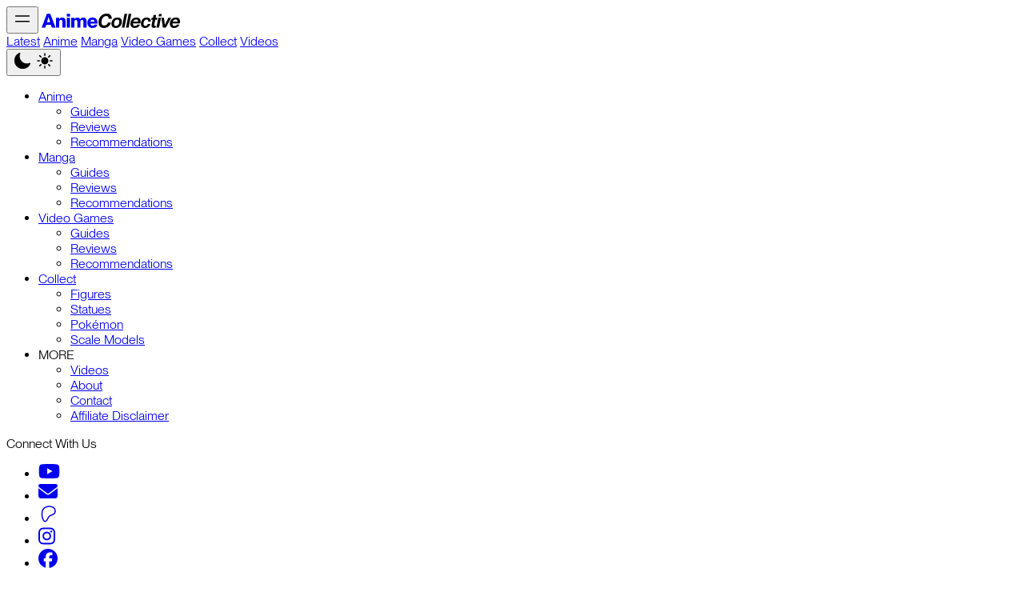

--- FILE ---
content_type: text/html; charset=utf-8
request_url: https://animecollective.com/best-anime-for-beginners/
body_size: 25831
content:
<!DOCTYPE html><html lang="en"> <head><meta charset="UTF-8"><meta name="viewport" content="width=device-width"><title>Top 10 Must-Watch Anime for Beginners – Your Perfect Starter List</title><link rel="preconnect" href="https://cms.animecollective.com" crossorigin=""><link rel="preconnect" href="https://www.googletagmanager.com" crossorigin=""><link rel="preconnect" href="https://scripts.mediavine.com" crossorigin=""><script type="text/javascript" async="async" data-noptimize="1" data-cfasync="false" src="//scripts.mediavine.com/tags/anime-collective.js"></script><script>window.va = window.va || function () { (window.vaq = window.vaq || []).push(arguments); };
		var script = document.createElement('script');
		script.defer = true;
		script.src = '/_vercel/insights/script.js';
		var head = document.querySelector('head');
		head.appendChild(script);
	</script><script>!(function(w,p,f,c){if(!window.crossOriginIsolated && !navigator.serviceWorker) return;c=w[p]=Object.assign(w[p]||{},{"lib":"/~partytown/","debug":false});c[f]=(c[f]||[]).concat(["dataLayer.push","fbq"])})(window,'partytown','forward');/* Partytown 0.11.2 - MIT QwikDev */
const t={preserveBehavior:!1},e=e=>{if("string"==typeof e)return[e,t];const[n,r=t]=e;return[n,{...t,...r}]},n=Object.freeze((t=>{const e=new Set;let n=[];do{Object.getOwnPropertyNames(n).forEach((t=>{"function"==typeof n[t]&&e.add(t)}))}while((n=Object.getPrototypeOf(n))!==Object.prototype);return Array.from(e)})());!function(t,r,o,i,a,s,c,l,d,p,u=t,f){function h(){f||(f=1,"/"==(c=(s.lib||"/~partytown/")+(s.debug?"debug/":""))[0]&&(d=r.querySelectorAll('script[type="text/partytown"]'),i!=t?i.dispatchEvent(new CustomEvent("pt1",{detail:t})):(l=setTimeout(v,(null==s?void 0:s.fallbackTimeout)||1e4),r.addEventListener("pt0",w),a?y(1):o.serviceWorker?o.serviceWorker.register(c+(s.swPath||"partytown-sw.js"),{scope:c}).then((function(t){t.active?y():t.installing&&t.installing.addEventListener("statechange",(function(t){"activated"==t.target.state&&y()}))}),console.error):v())))}function y(e){p=r.createElement(e?"script":"iframe"),t._pttab=Date.now(),e||(p.style.display="block",p.style.width="0",p.style.height="0",p.style.border="0",p.style.visibility="hidden",p.setAttribute("aria-hidden",!0)),p.src=c+"partytown-"+(e?"atomics.js?v=0.11.2":"sandbox-sw.html?"+t._pttab),r.querySelector(s.sandboxParent||"body").appendChild(p)}function v(n,o){for(w(),i==t&&(s.forward||[]).map((function(n){const[r]=e(n);delete t[r.split(".")[0]]})),n=0;n<d.length;n++)(o=r.createElement("script")).innerHTML=d[n].innerHTML,o.nonce=s.nonce,r.head.appendChild(o);p&&p.parentNode.removeChild(p)}function w(){clearTimeout(l)}s=t.partytown||{},i==t&&(s.forward||[]).map((function(r){const[o,{preserveBehavior:i}]=e(r);u=t,o.split(".").map((function(e,r,o){var a;u=u[o[r]]=r+1<o.length?u[o[r]]||(a=o[r+1],n.includes(a)?[]:{}):(()=>{let e=null;if(i){const{methodOrProperty:n,thisObject:r}=((t,e)=>{let n=t;for(let t=0;t<e.length-1;t+=1)n=n[e[t]];return{thisObject:n,methodOrProperty:e.length>0?n[e[e.length-1]]:void 0}})(t,o);"function"==typeof n&&(e=(...t)=>n.apply(r,...t))}return function(){let n;return e&&(n=e(arguments)),(t._ptf=t._ptf||[]).push(o,arguments),n}})()}))})),"complete"==r.readyState?h():(t.addEventListener("DOMContentLoaded",h),t.addEventListener("load",h))}(window,document,navigator,top,window.crossOriginIsolated);;(e=>{e.addEventListener("astro:before-swap",e=>{let r=document.body.querySelector("iframe[src*='/~partytown/']");if(r)e.newDocument.body.append(r)})})(document);</script><link rel="stylesheet" href="/_astro/_slug_.SeUbZoHS.css"><link rel="stylesheet" href="/_astro/_slug_.B6yfBn1F.css"><style>nav.breadcrumbs li a{text-decoration:none}nav.breadcrumbs li a:hover{text-decoration:underline}.content-toc button{cursor:pointer}.post-content p{margin-bottom:1.25rem}.post-content strong a{font-weight:700}.post-content h2{font-size:1.75rem;line-height:1.35;margin-top:1.75rem;margin-bottom:.875rem}@media(min-width:768px){.post-content h2{font-size:2.4rem;line-height:1.3;margin-top:2.5rem;margin-bottom:1.25rem;letter-spacing:-.01em}}.post-content h3{font-size:1.5rem;line-height:1.4;margin-top:1.5rem;margin-bottom:.75rem}@media(min-width:768px){.post-content h3{font-size:1.92rem;line-height:1.35;margin-top:2rem;margin-bottom:1rem;letter-spacing:-.005em}}.post-content h4{font-size:1.25rem;line-height:1.45;margin-top:1.25rem;margin-bottom:.625rem}@media(min-width:768px){.post-content h4{font-size:1.536rem;margin-top:1.4rem;margin-bottom:.75rem;letter-spacing:0em}}.post-content h5{font-size:1.125rem;line-height:1.5;margin-top:1rem;margin-bottom:.5rem}@media(min-width:768px){.post-content h5{font-size:1.249rem;margin-top:1rem;margin-bottom:.5rem;letter-spacing:0em}}.post-content h6{font-size:1rem;line-height:1.5;margin-top:.75rem;margin-bottom:.375rem}@media(min-width:768px){.post-content h6{font-size:1rem;margin-top:.75rem;margin-bottom:.375rem;letter-spacing:0em}}.post-content h1,.post-content h2,.post-content h3,.post-content h4{text-wrap:balance}.post-content h2 a,.post-content h3 a,.post-content h4 a,.post-content h5 a,.post-content h6 a{font-weight:inherit}.post-content img{border-radius:6px;margin:2rem auto}.post-content figure img{margin-bottom:0}.post-content lite-youtube{display:none}.post-content .embed-container{border-radius:6px;margin:2rem auto}.post-content ul,.post-content ol{margin:1.25rem 0;padding-left:1.5rem}.post-content ul li,.post-content ol li{margin-bottom:.5rem}.post-content section>div>div>a{background-color:var(--color-blue)}.post-content section>div>div>a:hover{background-color:var(--color-night)}section>div>div>a{background-color:var(--color-blue);text-decoration:none}section>div>div>a:hover{background-color:var(--color-night)}h1[data-astro-cid-yvbahnfj]{font-size:2rem;font-weight:600;line-height:1.3;margin-top:2rem;margin-bottom:1rem}@media(min-width:768px){h1[data-astro-cid-yvbahnfj]{font-size:3rem;letter-spacing:-.015em;line-height:1.2;font-weight:700;margin-bottom:1.5rem;margin-top:3rem}}.post-content[data-astro-cid-yvbahnfj]{max-width:100%;margin:0 auto;width:65ch;font-size:1rem;line-height:1.7;letter-spacing:.005em;padding:0 1.25rem}
</style><link rel="preload" href="/fonts/PPNeueMontreal-Book.woff2" as="font" type="font/woff2" crossorigin="anonymous"><link rel="preload" href="/fonts/PPNeueMontreal-Bold.woff2" as="font" type="font/woff2" crossorigin="anonymous"><script type="module" src="/_astro/page.CZQmTZnr.js"></script><link rel="dns-prefetch" href="https://cms.animecollective.com"><link rel="dns-prefetch" href="https://www.googletagmanager.com"><link rel="dns-prefetch" href="https://scripts.mediavine.com"><link rel="canonical" href="https://animecollective.com/best-anime-for-beginners"><meta name="description" content="Just starting out with anime? Here are the top 10 must-watch series perfect for beginners—curated by a longtime anime fan to help you jump in and enjoy."><meta name="robots" content="index, follow"><meta property="og:title" content="Top 10 Must-Watch Anime for Beginners – Your Perfect Starter List"><meta property="og:type" content="article"><meta property="og:image" content="https://cms.animecollective.com/wp-content/uploads/2024/02/best-anime-for-beginners.jpg"><meta property="og:url" content="https://animecollective.com/best-anime-for-beginners"><meta property="og:description" content="Just starting out with anime? Here are the top 10 must-watch series perfect for beginners—curated by a longtime anime fan to help you jump in and enjoy."><meta property="og:locale" content="en_US"><meta property="og:site_name" content="Anime Collective"><meta property="og:image:url" content="https://cms.animecollective.com/wp-content/uploads/2024/02/best-anime-for-beginners.jpg"><meta property="og:image:type" content="image/jpeg"><meta property="og:image:width" content="1200"><meta property="og:image:height" content="630"><meta property="og:image:alt" content="Top 10 Must-Watch Anime for Beginners – Your Perfect Starter List"><meta property="article:published_time" content="2025-07-16T20:42:07"><meta property="article:modified_time" content="2025-07-16T20:42:10"><meta property="article:author" content="Kristin"><meta property="article:section" content="Anime"><meta name="twitter:card" content="summary_large_image"><meta name="twitter:site" content="@AnimeColl3ctive"><meta name="twitter:title" content="Top 10 Must-Watch Anime for Beginners – Your Perfect Starter List"><meta name="twitter:image" content="https://cms.animecollective.com/wp-content/uploads/2024/02/best-anime-for-beginners.jpg"><meta name="twitter:image:alt" content="Top 10 Must-Watch Anime for Beginners – Your Perfect Starter List"><meta name="twitter:description" content="Just starting out with anime? Here are the top 10 must-watch series perfect for beginners—curated by a longtime anime fan to help you jump in and enjoy."><meta name="twitter:creator" content="@AnimeColl3ctive"><link rel="sitemap" href="/sitemap-index.xml"><meta name="theme-color" content="#1a202c"><meta name="robots" content="max-image-preview:large, index, follow, max-snippet:-1, max-video-preview:-1"><meta name="facebook-domain-verification" content="goggk6lcd50zjqs5on2w0js13gmrty"><script type="application/ld+json">{"0":{"@context":"https://schema.org","@graph":[{"@type":"Organization","@id":"https://animecollective.com#organization","name":"Anime Collective","url":"https://animecollective.com","logo":{"@type":"ImageObject","url":"https://animecollective.com/anime-collective-og.png","width":1200,"height":630},"sameAs":["https://www.youtube.com/c/animecollective","https://twitter.com/AnimeColl3ctive","https://www.instagram.com/animecollectiveofficial/","https://www.facebook.com/animecollectiveofficial"]},{"@type":"Article","@id":"https://animecollective.com/best-anime-for-beginners#article","name":"Top 10 Must-Watch Anime for Beginners – Your Perfect Starter List","headline":"Top 10 Must-Watch Anime for Beginners – Your Perfect Starter List","description":"Just starting out with anime? Here are the top 10 must-watch series perfect for beginners—curated by a longtime anime fan to help you jump in and enjoy.","datePublished":"2025-07-16T20:42:07","dateModified":"2025-07-16T20:42:10","mainEntityOfPage":{"@type":"WebPage","@id":"https://animecollective.com/best-anime-for-beginners"},"publisher":{"@type":"Organization","@id":"https://animecollective.com/#organization"},"isPartOf":{"@type":"WebSite","name":"Anime Collective","@id":"https://animecollective.com/#website"},"image":{"@type":"ImageObject","url":"https://cms.animecollective.com/wp-content/uploads/2024/02/best-anime-for-beginners.jpg","width":1200,"height":630},"author":{"@type":"Person","@id":"https://animecollective.com/author/kristin#person","name":"Kristin","url":"https://animecollective.com/author/kristin","image":{"@type":"ImageObject","url":"https://cms.animecollective.com/wp-content/uploads/2024/03/kristin-author-image.jpg","width":96,"height":96}},"genre":"Anime","wordCount":3559},{"@type":"BreadcrumbList","@id":"https://animecollective.com/best-anime-for-beginners#breadcrumb","itemListElement":[{"@type":"ListItem","position":1,"name":"Home","item":"https://animecollective.com/"},{"@type":"ListItem","position":2,"name":"Anime","item":"https://animecollective.com/category/anime"},{"@type":"ListItem","position":3,"name":"Anime Guides","item":"https://animecollective.com/category/anime-guides"},{"@type":"ListItem","position":4,"name":"Top 10 Must-Watch Anime for Beginners – Your Perfect Starter List","item":"https://animecollective.com/best-anime-for-beginners"}]},{"@type":"Person","@id":"https://animecollective.com/author/kristin#person","name":"Kristin","url":"https://animecollective.com/author/kristin","image":{"@type":"ImageObject","url":"https://cms.animecollective.com/wp-content/uploads/2024/03/kristin-author-image.jpg","width":96,"height":96}}]},"@context":"https://schema.org"}</script><meta name="impact-site-verification" value="-644844191"><link rel="manifest" href="/manifest.webmanifest"><meta name="mobile-web-app-capable" content="yes"><meta name="theme-color" media="(prefers-color-scheme: light)" content="#fff"><meta name="theme-color" media="(prefers-color-scheme: dark)" content="#000"><meta name="application-name" content="Anime Collective"><link rel="apple-touch-icon" sizes="180x180" href="/apple-touch-icon.png"><link rel="apple-touch-icon" sizes="180x180" href="/apple-touch-icon-precomposed.png"><link rel="mask-icon" href="/safari-pinned-tab.svg" color="#fff"><meta name="apple-mobile-web-app-capable" content="yes"><meta name="apple-mobile-web-app-status-bar-style" content="black-translucent"><meta name="apple-mobile-web-app-title" content="Anime Collective"><link rel="icon" type="image/x-icon" href="/favicon.ico"><link rel="icon" type="image/png" sizes="16x16" href="/favicon-16x16.png"><link rel="icon" type="image/png" sizes="32x32" href="/favicon-32x32.png"><link rel="icon" type="image/png" sizes="48x48" href="/favicon-48x48.png"><link rel="icon" type="image/svg+xml" href="/favicon.svg"><meta name="msapplication-TileColor" content="#fff"><meta name="msapplication-TileImage" content="/mstile-144x144.png"><meta name="msapplication-config" content="/browserconfig.xml"><link rel="yandex-tableau-widget" href="/yandex-browser-manifest.json"></head> <body x-data="{ sidePopOpen: false, afterInitialInteraction: false, showBanner: false, mobileSearchActive: false }" x-init="afterInitialInteraction = false" class="antialiased dark:bg-night bg-white dark:text-white text-night"> <header x-data="{ 
        isOpen: false,
        afterInitialInteraction: true
    }" x-init="
        document.addEventListener('toggleSideMenu', (event) => {
            isOpen = !isOpen;
        });
    " x-cloak class="w-full border-b dark:border-dark-gray border-light-gray max-h-14 bg-white text-night dark:bg-night dark:text-white fixed inset-x-0 top-0 z-50"> <!-- Skip to main content link for accessibility --> <a href="#main-content" class="sr-only focus:not-sr-only focus:absolute focus:z-50 focus:p-4 focus:bg-white focus:text-night">Skip to main content</a> <div class="max-w-7xl relative mx-auto px-2 md:px-0 py-1 leading-none flex space-x-8 items-center justify-between"> <div class="flex space-x-3 md:space-x-5 items-center w-full md:w-1/4 justify-normal"> <button x-on:click="document.dispatchEvent(new CustomEvent('toggleSideMenu'))" :class="{'rotate-open': isOpen && afterInitialInteraction, 'rotate-close': !isOpen && afterInitialInteraction}" class="p-3 hover:opacity-60 transition-opacity cursor-pointer" :aria-expanded="isOpen" aria-label="Toggle side menu" aria-controls="side-menu" role="button" type="button" aria-haspopup="true"> <svg width="24" height="24" viewBox="0 0 24 24" fill="currentColor" xmlns="http://www.w3.org/2000/svg" aria-hidden="true"> <path fill-rule="evenodd" clip-rule="evenodd" d="M3 9C3 8.80109 3.07902 8.61032 3.21967 8.46967C3.36032 8.32902 3.55109 8.25 3.75 8.25H20.25C20.4489 8.25 20.6397 8.32902 20.7803 8.46967C20.921 8.61032 21 8.80109 21 9C21 9.19891 20.921 9.38968 20.7803 9.53033C20.6397 9.67098 20.4489 9.75 20.25 9.75H3.75C3.55109 9.75 3.36032 9.67098 3.21967 9.53033C3.07902 9.38968 3 9.19891 3 9ZM3 15.75C3 15.5511 3.07902 15.3603 3.21967 15.2197C3.36032 15.079 3.55109 15 3.75 15H20.25C20.4489 15 20.6397 15.079 20.7803 15.2197C20.921 15.3603 21 15.5511 21 15.75C21 15.9489 20.921 16.1397 20.7803 16.2803C20.6397 16.421 20.4489 16.5 20.25 16.5H3.75C3.55109 16.5 3.36032 16.421 3.21967 16.2803C3.07902 16.1397 3 15.9489 3 15.75Z"></path> </svg> </button> <a href="/" class="block" aria-label="Anime Collective - Home"> <svg xmlns="http://www.w3.org/2000/svg" height="18" version="1.1" viewBox="0 0 1723.1 179.3"> <title>Anime Collective</title> <path fill="currentColor" d="M0 175.2 65.3 3.6h43.4l65.8 171.6h-47.3l-11-35.8H57.4l-11 35.8H0zm67.2-68.6h39.4L87.1 43.2h-.5l-19.4 63.4zM298.6 92.2v83h-38.4v-70.8c0-18.5-6.5-24.7-19.2-24.7-14.6 0-23 7.4-23 24.5v71h-38.4V52.3H218v17.8h.5c6.5-11.3 18.5-21.6 40.3-21.6 23.7 0 39.8 15.6 39.8 43.7zM314.5 37.7V3.6h38.4v34.1h-38.4zm0 137.5V52.3h38.4v122.9h-38.4zM559.5 92.2v83h-38.9v-70.8c0-18.5-3.8-24.7-17.5-24.7-12.2 0-19.9 7.4-19.9 24.5v71h-38.4v-70.8c0-18.5-3.8-24.7-17.5-24.7-12 0-19.9 7.4-19.9 24.5v71H369V52.3h38.4v17.8h.5c6.5-11.3 19.9-21.6 38.4-21.6 16.1 0 27.4 8.9 32.2 21.6h.5c10.6-12.2 21.4-21.6 41.3-21.6 24.6 0 39.2 15.6 39.2 43.7zM696.4 124.1h-88.3c0 17 12 26.4 26.4 26.4 13.7 0 19.4-6.2 21.8-12.5h39.1c-7 25-27.4 41.3-61.9 41.3-39.8 0-63.8-27.1-63.8-65.5 0-36 22.6-65.5 63.8-65.5 41.8 0 62.9 24.7 62.9 70.1v5.7zm-38.7-23.8c0-15.8-9.4-24.2-24.2-24.2-14.6 0-24.2 8.4-25.2 24.2h49.4z"></path> <path class="fill-blue" d="M708.9 108.5C708.9 49.2 750.7 0 809 0c46.1 0 67.7 28.3 64.1 65.3h-37.7c.7-20.6-8.2-34.8-30.5-34.8-37.4 0-59.5 37.2-59.5 76.6 0 25.9 8.6 41.3 33.6 41.3 27.8 0 41-16.8 47.5-36.7h37.9c-11.5 38.9-42.7 67.2-89 67.2-42.5-.1-66.5-26.3-66.5-70.4zM869.7 127c0-43.7 30.5-78.5 75.4-78.5 35 0 54.7 19.7 54.7 52.3 0 43.4-30.2 78.2-74.9 78.2-35.3 0-55.2-19.6-55.2-52zm97.4-25.7c0-17.5-8.9-27.4-25-27.4-24.7 0-39.8 25.4-39.8 52.3 0 17.8 9.1 27.4 25.2 27.4 25 0 39.6-25.2 39.6-52.3zM998.9 175.2l33.4-171.6h32.9l-33.4 171.6h-32.9zM1050.4 175.2l33.4-171.6h32.9l-33.4 171.6h-32.9zM1138 122.6v3.6c0 19.9 9.4 27.6 25.2 27.6 17 0 26.6-9.6 28.8-17h33.6c-11.3 25.9-33.1 42.2-65.8 42.2-35.8 0-53.8-19.4-53.8-54.2 0-41 28.8-76.3 74.6-76.3 37.9 0 51.6 20.9 51.6 50.9 0 6.7-1 15.4-2.4 23.3H1138zm3.4-21.8h58.6c3.1-17.3-4.8-27.8-21.8-27.8-19.3 0-31.5 11.2-36.8 27.8zM1236.3 127.7c0-41.8 26.6-79.2 73.4-79.2 35 0 52.6 21.8 50.2 49.9H1328c1.2-13.9-4.3-24.5-20.6-24.5-23.8 0-38.6 25.4-38.6 52.3 0 16.6 7.2 27.4 22.8 27.4 19.2 0 26.6-12.2 30.5-24.2h32.2c-7.4 29-31.7 49.7-65 49.7-32.8-.1-53-19-53-51.4zM1414.8 77.8l-11.5 59.3c-2.6 12.7 1.7 14.9 10.3 14.9 3.6 0 5.8-.2 10.6-1l-4.8 24c-7.9 1.7-13.9 2.4-20.4 2.4-24.5 0-34.3-11-28.8-40.1l11.8-59.5h-17.3l4.8-25.2h17.3l7.2-36.2h32.9l-7 36.2h21.8l-4.8 25.2h-22.1zM1429.3 175.2l24-122.6h32.9l-24 122.6h-32.9zm26.6-139.9 6-31h34.1l-6 31h-34.1zM1510.2 175.2l-19-122.6h32.6l10.6 88.1h.2l44.2-88.1h34.8l-67.2 122.6h-36.2zM1628.8 122.6v3.6c0 19.9 9.4 27.6 25.2 27.6 17 0 26.6-9.6 28.8-17h33.6c-11.3 25.9-33.1 42.2-65.8 42.2-35.8 0-53.8-19.4-53.8-54.2 0-41 28.8-76.3 74.6-76.3 37.9 0 51.6 20.9 51.6 50.9 0 6.7-1 15.4-2.4 23.3h-91.8zm3.3-21.8h58.6c3.1-17.3-4.8-27.8-21.8-27.8-19.3 0-31.5 11.2-36.8 27.8z"></path> </svg> </a> </div> <nav class="hidden w-1/2 lg:flex justify-center items-center space-x-8 text-[15px] font-bold" role="navigation" aria-label="Main Navigation"> <a href="/latest/" aria-label="Latest Articles" class="hover:text-blue focus:underline">Latest</a> <a href="/category/anime/" aria-label="Anime" class="hover:text-blue focus:underline">Anime</a> <a href="/category/manga/" aria-label="Manga" class="hover:text-blue focus:underline">Manga</a> <a href="/category/gaming/" aria-label="Video Games" class="hover:text-blue focus:underline">Video Games</a> <a href="/category/collect/" aria-label="Collect" class="hover:text-blue focus:underline">Collect</a> <a href="/videos/" aria-label="Videos" class="hover:text-blue focus:underline">Videos</a> </nav> <div class="flex items-center justify-end w-1/4"> <div class="flex"> <!-- <SiteSearch /> --> </div> <button id="themeToggle" class="p-3 dark:text-white dark:hover:text-yellow text-night hover:text-muted cursor-pointer" x-data="themeToggle" @click="toggleTheme()" :aria-label="isDark ? 'Switch to light mode' : 'Switch to dark mode'" data-astro-cid-zou7qdt4> <svg id="moon-icon" class="transition-all dark:hidden" width="24" height="24" viewBox="0 0 24 24" fill="currentColor" xmlns="http://www.w3.org/2000/svg" data-astro-cid-zou7qdt4> <path fill-rule="evenodd" clip-rule="evenodd" d="M9.15227 2.09372C9.25739 2.19881 9.32892 2.33278 9.35776 2.4786C9.3866 2.62442 9.37146 2.77552 9.31427 2.91272C8.85709 4.00993 8.62255 5.18707 8.62427 6.37572C8.62427 8.76267 9.57248 11.0519 11.2603 12.7397C12.9481 14.4275 15.2373 15.3757 17.6243 15.3757C18.8129 15.3774 19.9901 15.1429 21.0873 14.6857C21.2244 14.6286 21.3753 14.6135 21.521 14.6423C21.6667 14.6711 21.8006 14.7425 21.9057 14.8475C22.0108 14.9524 22.0823 15.0862 22.1112 15.2319C22.1402 15.3776 22.1252 15.5286 22.0683 15.6657C21.2703 17.579 19.924 19.2133 18.199 20.3629C16.4739 21.5124 14.4473 22.1258 12.3743 22.1257C6.57527 22.1257 1.87427 17.4257 1.87427 11.6257C1.87427 7.25772 4.54127 3.51372 8.33427 1.93172C8.47134 1.87474 8.62224 1.85972 8.76786 1.88856C8.91347 1.9174 9.04726 1.9888 9.15227 2.09372Z" data-astro-cid-zou7qdt4></path> </svg> <svg id="sun-icon" class="transition-all hidden dark:block" xmlns="http://www.w3.org/2000/svg" width="24" height="24" viewBox="0 0 24 24" fill="currentColor" data-astro-cid-zou7qdt4> <path d="M12 2.25a.75.75 0 0 1 .75.75v2.25a.75.75 0 0 1-1.5 0V3a.75.75 0 0 1 .75-.75ZM7.5 12a4.5 4.5 0 1 1 9 0 4.5 4.5 0 0 1-9 0ZM18.894 6.166a.75.75 0 0 0-1.06-1.06l-1.591 1.59a.75.75 0 1 0 1.06 1.061l1.591-1.59ZM21.75 12a.75.75 0 0 1-.75.75h-2.25a.75.75 0 0 1 0-1.5H21a.75.75 0 0 1 .75.75ZM17.834 18.894a.75.75 0 0 0 1.06-1.06l-1.59-1.591a.75.75 0 1 0-1.061 1.06l1.59 1.591ZM12 18a.75.75 0 0 1 .75.75V21a.75.75 0 0 1-1.5 0v-2.25A.75.75 0 0 1 12 18ZM7.758 17.303a.75.75 0 0 0-1.061-1.06l-1.591 1.59a.75.75 0 0 0 1.06 1.061l1.591-1.59ZM6 12a.75.75 0 0 1-.75.75H3a.75.75 0 0 1 0-1.5h2.25A.75.75 0 0 1 6 12ZM6.697 7.757a.75.75 0 0 0 1.06-1.06l-1.59-1.591a.75.75 0 0 0-1.061 1.06l1.59 1.591Z" data-astro-cid-zou7qdt4></path> </svg> </button> <script>
    (function() {
        const applyTheme = () => {
            const storedTheme = localStorage.getItem('theme');
            const prefersDark = window.matchMedia('(prefers-color-scheme: dark)').matches;
            const theme = storedTheme || (prefersDark ? 'dark' : 'light');
    
            document.documentElement.classList.toggle('dark', theme === 'dark');
        };
    
        applyTheme();
    
        document.addEventListener('astro:after-swap', () => {
            applyTheme();
        });
    
        document.addEventListener('alpine:init', () => {
            Alpine.data('themeToggle', () => ({
                isDark: document.documentElement.classList.contains('dark'),
                toggleTheme() {
                    this.isDark = !this.isDark;
                    document.documentElement.classList.toggle('dark', this.isDark);
                    document.documentElement.classList.add('transition');
                    setTimeout(() => document.documentElement.classList.remove('transition'), 350);
                    localStorage.setItem('theme', this.isDark ? 'dark' : 'light');
                }
            }));
        });
    })();
</script>  </div> </div> </header> <div x-data="{ 
        isOpen: false,
        afterInitialInteraction: true
    }" x-init="
        document.addEventListener('toggleSideMenu', (event) => {
            isOpen = !isOpen;
        });
    " :class="{
        'translate-x-0': isOpen,
        '-translate-x-full': !isOpen
    }" class="fixed top-14 left-0 w-64 h-screen bg-white dark:bg-night border-r border-light-gray dark:border-dark-gray transform transition-transform duration-300 ease-in-out z-40 overflow-y-auto [&::-webkit-scrollbar]:w-2 [&::-webkit-scrollbar-track]:bg-transparent [&::-webkit-scrollbar-thumb]:rounded-full [&::-webkit-scrollbar-thumb]:bg-light-gray dark:[&::-webkit-scrollbar-thumb]:bg-dark-gray hover:[&::-webkit-scrollbar-thumb]:bg-gray-400 dark:hover:[&::-webkit-scrollbar-thumb]:bg-gray-600" x-cloak role="navigation" aria-label="Side menu" id="side-menu" :aria-hidden="!isOpen"> <!-- Skip link for keyboard navigation --> <a href="#main-content" class="sr-only focus:not-sr-only focus:absolute focus:z-50 focus:p-4 focus:bg-white focus:text-night">Skip to main content</a> <div class="pb-40"> <nav class="p-5" role="navigation" aria-label="Side Navigation"> <ul id="menu-popout-menu" class="menu" role="menu"> <li class="border-b mb-6 pb-6 border-light-gray dark:border-dark-gray" role="none"> <a href="/category/anime/" aria-label="Latest Anime News" class="text-base font-bold tracking-wide text-night dark:text-white uppercase" role="menuitem">Anime</a> <ul class="flex flex-col space-y-2 pt-3" role="menu"> <li role="none"><a href="/category/anime/guides/" aria-label="Anime Guides" class="text-base text-night dark:text-white leading-[1.25] hover:opacity-60" role="menuitem">Guides</a></li> <li role="none"><a href="/category/anime/reviews/" aria-label="Anime Reviews" class="text-base text-night dark:text-white leading-[1.25] hover:opacity-60" role="menuitem">Reviews</a></li> <li role="none"><a href="/category/anime/recommendations/" aria-label="Anime Recommendations" class="text-base text-night dark:text-white leading-[1.25] hover:opacity-60" role="menuitem">Recommendations</a></li> </ul> </li> <li class="border-b mb-6 pb-6 border-light-gray dark:border-dark-gray"> <a href="/category/manga/" aria-label="Latest Manga News" class="text-base font-bold tracking-wide text-night dark:text-white uppercase">Manga</a> <ul class="flex flex-col space-y-2 pt-3"> <li><a href="/category/manga/guides/" aria-label="Manga Guides" class="text-base text-night dark:text-white leading-[1.25] hover:opacity-60">Guides</a></li> <li><a href="/category/manga/reviews/" aria-label="Manga Reviews" class="text-base text-night dark:text-white leading-[1.25] hover:opacity-60">Reviews</a></li> <li><a href="/category/manga/recommendations/" aria-label="Manga Recommendations" class="text-base text-night dark:text-white leading-[1.25] hover:opacity-60">Recommendations</a></li> </ul> </li> <li class="border-b mb-6 pb-6 border-light-gray dark:border-dark-gray"> <a href="/category/gaming/" aria-label="Latest Video Game News" class="text-base font-bold tracking-wide text-night dark:text-white uppercase">Video Games</a> <ul class="flex flex-col space-y-2 pt-3"> <li><a href="/category/gaming/guides/" aria-label="Video Game Guides" class="text-base text-night dark:text-white leading-[1.25] hover:opacity-60">Guides</a></li> <li><a href="/category/gaming/reviews/" aria-label="Video Game Reviews" class="text-base text-night dark:text-white leading-[1.25] hover:opacity-60">Reviews</a></li> <li><a href="/category/gaming/recommendations/" aria-label="Video Game Recommendations" class="text-base text-night dark:text-white leading-[1.25] hover:opacity-60">Recommendations</a></li> </ul> </li> <li class="border-b mb-6 pb-6 border-light-gray dark:border-dark-gray"> <a href="/category/collect/" aria-label="Latest Collecting News" class="text-base font-bold tracking-wide text-night dark:text-white uppercase">Collect</a> <ul class="flex flex-col space-y-2 pt-3"> <li><a href="/category/collect/figures/" aria-label="Figures" class="text-base text-night dark:text-white leading-[1.25] hover:opacity-60">Figures</a></li> <li><a href="/category/collect/statues/" aria-label="Statues" class="text-base text-night dark:text-white leading-[1.25] hover:opacity-60">Statues</a></li> <li><a href="/category/collect/pokemon-tcg/" aria-label="Pokémon TCG" class="text-base text-night dark:text-white leading-[1.25] hover:opacity-60">Pokémon</a></li> <li><a href="/category/collect/scale-models/" aria-label="Scale Models" class="text-base text-night dark:text-white leading-[1.25] hover:opacity-60">Scale Models</a></li> </ul> </li> <li class="border-b mb-6 pb-6 border-light-gray dark:border-dark-gray"> <span class="text-base font-bold tracking-wide text-night dark:text-white uppercase">MORE</span> <ul class="flex flex-col space-y-2 pt-3"> <li><a href="/videos/" aria-label="Videos" class="text-base text-night dark:text-white leading-[1.25] hover:opacity-60">Videos</a></li> <li><a href="/about/" aria-label="About Us" class="text-base text-night dark:text-white leading-[1.25] hover:opacity-60">About</a></li> <li><a href="/contact/" aria-label="Contact Us" class="text-base text-night dark:text-white leading-[1.25] hover:opacity-60">Contact</a></li> <li><a href="/affiliate-disclaimer/" aria-label="Affiliate Disclaimer" class="text-base text-night dark:text-white leading-[1.25] hover:opacity-60">Affiliate Disclaimer</a></li> </ul> </li> </ul> </nav> <div class="px-5 pb-6"> <span class="font-bold uppercase text-base base text-night dark:text-white">Connect With Us</span> <ul class="flex space-x-5 items-center pt-4" aria-label="Social media links"> <li> <a href="https://www.youtube.com/c/animecollective" target="_blank" rel="me noopener" class="dark:text-white text-night hover:opacity-60" aria-label="Anime Collective YouTube Channel"> <svg width="27" height="18" viewBox="0 0 27 18" fill="currentColor" xmlns="http://www.w3.org/2000/svg" aria-hidden="true"> <path d="M25.7672 2.81719C25.4719 1.70625 24.6047 0.834375 23.5031 0.539062C21.5062 0 13.5 0 13.5 0C13.5 0 5.49374 0 3.49686 0.539062C2.3953 0.834375 1.52811 1.70625 1.2328 2.81719C0.698425 4.82812 0.698425 9.01875 0.698425 9.01875C0.698425 9.01875 0.698425 13.2094 1.2328 15.2203C1.52811 16.3313 2.3953 17.1656 3.49686 17.4609C5.49374 18 13.5 18 13.5 18C13.5 18 21.5062 18 23.5031 17.4609C24.6047 17.1656 25.4719 16.3266 25.7672 15.2203C26.3015 13.2094 26.3015 9.01875 26.3015 9.01875C26.3015 9.01875 26.3015 4.82812 25.7672 2.81719ZM10.8844 12.825V5.2125L17.5734 9.01875L10.8844 12.825Z"></path> </svg> </a> </li> <li> <a href="mailto:inquiries@animecollective.com" rel="noopener" class="dark:text-white text-night hover:opacity-60" aria-label="Email Anime Collective"> <svg width="24" height="24" viewBox="0 0 24 24" fill="currentColor" xmlns="http://www.w3.org/2000/svg" aria-hidden="true"> <path d="M2.25 3C1.00781 3 0 4.00781 0 5.25C0 5.95781 0.332813 6.62344 0.9 7.05L11.1 14.7C11.6344 15.0984 12.3656 15.0984 12.9 14.7L23.1 7.05C23.6672 6.62344 24 5.95781 24 5.25C24 4.00781 22.9922 3 21.75 3H2.25ZM0 8.25V18C0 19.6547 1.34531 21 3 21H21C22.6547 21 24 19.6547 24 18V8.25L13.8 15.9C12.7312 16.7016 11.2688 16.7016 10.2 15.9L0 8.25Z"></path> </svg> </a> </li> <li> <a href="https://www.patreon.com/animecollective" target="_blank" rel="me noopener" class="dark:text-white text-night hover:opacity-60" aria-label="Anime Collective Patreon"> <svg xmlns="http://www.w3.org/2000/svg" width="24" height="24" fill="currentColor" viewBox="0 0 256 256" aria-hidden="true"><path d="M187.37,32c-18.79-7.68-41.14-9.92-62.93-6.3-23.44,3.9-43.73,14-58.68,29.2-11.12,11.32-24.62,33.35-25.7,74-.7,26.49,4.39,55.44,13.61,77.45S74.61,240,87.52,240c22.94,0,33.23-20.08,43.17-39.5,7-13.6,14.16-27.66,25.55-35.38h0c5.86-4,13.8-7,22.21-10.28,23.86-9.2,53.55-20.66,53.55-61.67C232,65.9,215.73,43.6,187.37,32ZM172.69,139.91c-9.28,3.58-18.05,7-25.43,12-14.78,10-23.3,26.66-30.81,41.33C106.67,212.3,100.05,224,87.52,224c-4.52,0-12.18-7.37-19.09-23.85-8.39-20-13-46.49-12.37-70.83.73-27.66,8.23-50.11,21.11-63.21C95.23,47.74,120.79,40,144.57,40a98.48,98.48,0,0,1,36.74,6.76c13,5.3,34.69,18.38,34.69,46.37C216,123.21,195.93,131,172.69,139.91Z"></path></svg> </a> </li> <li> <a href="https://www.instagram.com/animecollectiveofficial/" target="_blank" rel="me noopener" class="dark:text-white text-night hover:opacity-60" aria-label="Anime Collective Instagram"> <svg width="21" height="24" viewBox="0 0 21 24" fill="currentColor" xmlns="http://www.w3.org/2000/svg" aria-hidden="true"> <g clip-path="url(#clip0_13_667)"> <path d="M10.5047 6.6094C7.52344 6.6094 5.11876 9.01409 5.11876 11.9953C5.11876 14.9766 7.52344 17.3813 10.5047 17.3813C13.4859 17.3813 15.8906 14.9766 15.8906 11.9953C15.8906 9.01409 13.4859 6.6094 10.5047 6.6094ZM10.5047 15.4969C8.57813 15.4969 7.00313 13.9266 7.00313 11.9953C7.00313 10.0641 8.57344 8.49377 10.5047 8.49377C12.4359 8.49377 14.0063 10.0641 14.0063 11.9953C14.0063 13.9266 12.4313 15.4969 10.5047 15.4969ZM17.3672 6.38909C17.3672 7.08752 16.8047 7.64534 16.1109 7.64534C15.4125 7.64534 14.8547 7.08284 14.8547 6.38909C14.8547 5.69534 15.4172 5.13284 16.1109 5.13284C16.8047 5.13284 17.3672 5.69534 17.3672 6.38909ZM20.9344 7.66409C20.8547 5.98127 20.4703 4.49065 19.2375 3.26252C18.0094 2.0344 16.5188 1.65002 14.8359 1.56565C13.1016 1.46721 7.90313 1.46721 6.16876 1.56565C4.49063 1.64534 3.00001 2.02971 1.76719 3.25784C0.534381 4.48596 0.154694 5.97659 0.0703186 7.6594C-0.0281189 9.39377 -0.0281189 14.5922 0.0703186 16.3266C0.150006 18.0094 0.534381 19.5 1.76719 20.7281C3.00001 21.9563 4.48594 22.3406 6.16876 22.425C7.90313 22.5235 13.1016 22.5235 14.8359 22.425C16.5188 22.3453 18.0094 21.961 19.2375 20.7281C20.4656 19.5 20.85 18.0094 20.9344 16.3266C21.0328 14.5922 21.0328 9.39846 20.9344 7.66409ZM18.6938 18.1875C18.3281 19.1063 17.6203 19.8141 16.6969 20.1844C15.3141 20.7328 12.0328 20.6063 10.5047 20.6063C8.97657 20.6063 5.69063 20.7281 4.31251 20.1844C3.39376 19.8188 2.68594 19.111 2.31563 18.1875C1.76719 16.8047 1.89376 13.5235 1.89376 11.9953C1.89376 10.4672 1.77188 7.18127 2.31563 5.80315C2.68126 4.8844 3.38907 4.17659 4.31251 3.80627C5.69532 3.25784 8.97657 3.3844 10.5047 3.3844C12.0328 3.3844 15.3188 3.26252 16.6969 3.80627C17.6156 4.1719 18.3234 4.87971 18.6938 5.80315C19.2422 7.18596 19.1156 10.4672 19.1156 11.9953C19.1156 13.5235 19.2422 16.8094 18.6938 18.1875Z"></path> </g> <defs> <clipPath id="clip0_13_667"> <rect width="21" height="24" class="dark:fill-night fill-white"></rect> </clipPath> </defs> </svg> </a> </li> <li> <a href="https://www.facebook.com/animecollectiveofficial" target="_blank" rel="me noopener" class="dark:text-white text-night hover:opacity-60" aria-label="Anime Collective Facebook"> <svg width="24" height="24" viewBox="0 0 24 24" fill="currentColor" xmlns="http://www.w3.org/2000/svg" aria-hidden="true"> <g clip-path="url(#clip0_13_661)"> <path d="M24 12C24 5.37188 18.6281 0 12 0C5.37188 0 0 5.37188 0 12C0 17.625 3.87656 22.35 9.10312 23.6484V15.6656H6.62812V12H9.10312V10.4203C9.10312 6.3375 10.95 4.44375 14.9625 4.44375C15.7219 4.44375 17.0344 4.59375 17.5734 4.74375V8.0625C17.2922 8.03438 16.8 8.01562 16.1859 8.01562C14.2172 8.01562 13.4578 8.76094 13.4578 10.6969V12H17.3766L16.7016 15.6656H13.4531V23.9109C19.3969 23.1938 24 18.1359 24 12Z"></path> </g> <defs> <clipPath id="clip0_13_661"> <rect width="24" height="24" class="dark:fill-night fill-white"></rect> </clipPath> </defs> </svg> </a> </li> </ul> </div> </div> </div>  <main class="mt-8 md:mt-14 pt-6" data-astro-cid-yvbahnfj> <article data-astro-cid-yvbahnfj> <div class="overflow-hidden pb-0 md:pb-10 max-w-7xl mx-auto grid grid-cols-1 md:grid-cols-2 md:gap-10 items-center md:px-5" data-astro-cid-yvbahnfj> <div class="block md:rounded-lg overflow-hidden aspect-[3/2]" data-astro-cid-yvbahnfj> <img src="/_astro/best-anime-for-beginners_Z1v0tOf.webp" alt="Best Anime for Beginners" loading="eager" fetchpriority="high" data-astro-cid-yvbahnfj="true" decoding="async" width="1200" height="800"> </div> <div class="px-5 md:px-0" data-astro-cid-yvbahnfj> <div class="text-sm dark:text-light-gray text-dark-gray font-bold pt-6 md:pt-0" data-astro-cid-yvbahnfj> <nav class="breadcrumbs" aria-label="Breadcrumbs" data-astro-cid-yvbahnfj="true" data-astro-cid-o726yemk> <ol class="list" data-astro-cid-o726yemk>  <li class="item" data-astro-cid-yvbahnfj="true" data-astro-cid-whcg5jpn> <a href="/" data-astro-cid-whcg5jpn> Home </a>  <span class="separator" aria-hidden="true" data-astro-cid-whcg5jpn>/</span>  </li>  <li class="item" key="0" data-astro-cid-yvbahnfj="true" data-astro-cid-whcg5jpn> <a href="/category/anime" data-astro-cid-whcg5jpn> Anime </a>  <span class="separator" aria-hidden="true" data-astro-cid-whcg5jpn>/</span>  </li> <li class="item" key="1" data-astro-cid-yvbahnfj="true" data-astro-cid-whcg5jpn> <a href="/category/anime/guides/" data-astro-cid-whcg5jpn> Anime Guides </a>  <span class="separator" aria-hidden="true" data-astro-cid-whcg5jpn>/</span>  </li>  </ol> </nav>  </div> <h1 data-astro-cid-yvbahnfj>Top 10 Must-Watch Anime for Beginners – Your Perfect Starter List</h1> <div class="excerpt mb-6 text-dark-gray dark:text-light-gray" data-astro-cid-yvbahnfj><p>Just starting out with anime? Here are the top 10 must-watch series perfect for beginners—curated by a longtime anime fan to help you jump in and enjoy.</p>
</div> <div class="author py-4 border-t border-b border-light-gray dark:border-dark-gray md:border-none text-sm flex items-center" data-astro-cid-yvbahnfj> <a href="/author/kristin/" class="block h-12 w-12 rounded-full bg-light-gray dark:bg-muted overflow-hidden" data-astro-cid-yvbahnfj> <img src="/_astro/kristin-author-image_Z2vSOyU.webp" alt="Kristin" loading="eager" fetchpriority="high" data-astro-cid-yvbahnfj="true" decoding="async" width="96" height="96"> </a> <div class="ml-3 flex flex-col text-dark-gray dark:text-light-gray" data-astro-cid-yvbahnfj> <span class="text-xs" data-astro-cid-yvbahnfj> <time class="text-sm" datetime="2025-07-16T20:42:10" data-astro-cid-yvbahnfj>
Published on July 16, 2025 </time> </span> <span data-astro-cid-yvbahnfj>By <a href="/author/kristin/" title="Posts by Kristin" rel="author" data-astro-cid-yvbahnfj>Kristin</a></span> </div> </div> </div> </div> <div class="max-w-7xl mx-auto pb-10 xl:flex" data-astro-cid-yvbahnfj> <div class="flex-1 hidden xl:block" data-astro-cid-yvbahnfj></div> <div class="post-content prose prose-strong:text-night dark:prose-strong:text-light-gray dark:text-light-gray text-night prose-a:text-dark-blue prose-a:underline prose-a:hover:no-underline dark:prose-a:no-underline dark:prose-a:hover:underline dark:prose-a:text-green dark:prose-headings:text-white prose-headings:text-night" data-astro-cid-yvbahnfj> <div class="mb-6 py-4 border-b md:border-t border-light-gray dark:border-dark-gray text-sm mx-auto"> <span class="text-dark-gray dark:text-light-gray">This content may contain affiliate links. When you buy through these links, we may earn an affiliate commission at no extra cost to you. <a href="/affiliate-disclaimer/" rel="nofollow" class="!text-dark-gray dark:!text-light-gray !underline hover:!text-blue dark:hover:!text-yellow">Learn more</a>.</span> </div> 
<p>Jumping into anime for the first time is exciting, but with so many shows and genres out there—plus <a href="https://animecollective.com/2025-anime-confirmed/" data-type="post" data-id="88409">new releases every season</a>—it can quickly feel overwhelming. Anime’s huge variety is part of the charm, but it also makes finding the right starting point tricky for beginners.</p>



<p>That’s why this anime starter list focuses on beginner-friendly anime that match familiar genres and themes you already enjoy. Whether you’re into sports, horror, sci-fi, or psychological thrillers, there’s an anime out there that fits your interests. This way, you get a personal gateway into anime instead of feeling lost in the sea of options.</p>



<h2 class="wp-block-heading">How We Picked These Beginner Anime</h2>



<p>This list comes from a long-time anime fan who’s watched countless series over the years and put a lot of thought into where beginners should start. Since the world of anime is vast, this list focuses on key themes and styles that tend to click with different viewers—like how <em>Death Note</em> works well for fans of crime thrillers. Some genres, like ecchi, cater to specific tastes and aren’t great first steps. Humor varies a lot in anime too; some shows like <em>Wotakoi: Love Is Hard for Otaku</em> lean heavily into otaku culture, which might not land for everyone new to the medium. So, we&#8217;ve kept all that in mind while making these anime recommendations for beginners.</p>



<p>Episode count is another big factor. Long-running classics like <em>One Piece</em> are amazing but can be intimidating with hundreds of episodes, so it’s better to start with shorter series or even anime films. This list balances newer series with a few older ones from the early 2000s, since older animation styles might not appeal to all beginners, but they’re included for those who want to explore anime’s roots. And some have stood the test of time and still hold up today—check out our <a href="https://animecollective.com/best-90s-anime/" data-type="post" data-id="79825">Top 90s Anime That Withstood the Test of Time</a> for more classics that remain timeless.</p>



<p>While everyone’s anime journey is personal, these recommendations highlight the essential starter titles to get you hooked.</p>



<p>That said, here are the top must-watch anime for you to get you started!</p>



<h2 class="wp-block-heading">Starter Anime Recommendations for New Fans</h2>



<figure class="wp-block-image size-full"><img loading="lazy" decoding="async" width="1280" height="720" src="https://cms.animecollective.com/wp-content/uploads/2024/02/best-anime-for-beginners-death-note.jpeg" alt="Best Anime for Beginners - Death Note" class="wp-image-85287" title="" srcset="https://cms.animecollective.com/wp-content/uploads/2024/02/best-anime-for-beginners-death-note.jpeg 1280w, https://cms.animecollective.com/wp-content/uploads/2024/02/best-anime-for-beginners-death-note-1024x576.jpeg 1024w, https://cms.animecollective.com/wp-content/uploads/2024/02/best-anime-for-beginners-death-note-768x432.jpeg 768w, https://cms.animecollective.com/wp-content/uploads/2024/02/best-anime-for-beginners-death-note-43x24.jpeg 43w, https://cms.animecollective.com/wp-content/uploads/2024/02/best-anime-for-beginners-death-note-1061x597.jpeg 1061w, https://cms.animecollective.com/wp-content/uploads/2024/02/best-anime-for-beginners-death-note-390x219.jpeg 390w, https://cms.animecollective.com/wp-content/uploads/2024/02/best-anime-for-beginners-death-note-401x226.jpeg 401w, https://cms.animecollective.com/wp-content/uploads/2024/02/best-anime-for-beginners-death-note-767x431.jpeg 767w" sizes="auto, (max-width: 1280px) 100vw, 1280px" /></figure>



<h3 class="wp-block-heading">Death Note</h3>



<p><em>Death Note</em> is at the top of my recommendations for anyone who is getting into anime for the first time, especially if you enjoy gripping stories. It is an essential watch in anime, not only because it&#8217;s one of the best but also because it is a great entry point being that it&#8217;s a thrilling crime series.</p>



<p>This series features a masterful game of cat and mouse between two intriguing and intelligent characters. The story is centered around Light Yagami, a high school student who stumbles upon the Death Note, a supernatural notebook with the power to kill anyone whose name is written in it, provided the writer can picture the person&#8217;s face. With his vision of a crime-free world, Light embarks on a vigilante quest, dealing justice under the alias &#8220;Kira.&#8221; This spree of moralistic killings soon draws the attention of the world&#8217;s law enforcement agencies, who enlist the enigmatic Detective L to stop him. </p>



<p>What unfolds is a riveting battle of wits between Light and L. Even though it doesn&#8217;t have a whole lot of action scenes, it&#8217;s still full of suspense thanks to the rivalry that develops between the two. The true allure of <em>Death Note</em>, though, is its exploration of moral dilemmas. The story dives into the complexities of justice, power, and the consequences of wielding absolute control, all through the lens of a high school student who views himself as a deity. </p>



<p><em>Death Note</em>&#8216;s premise makes it intriguing from the get-go but it becomes increasingly more captivating as the plot progresses, making it a must-watch for fans of psychological thrillers with a supernatural twist.</p>



<h4 class="wp-block-heading">Where to Watch Death Note</h4>



<p>Death Note is available to watch now on Crunchyroll.</p>


<section class="mt-6">
    <div>
        <div class="grid grid-cols-2 gap-4 sm:gap-3">
                                            <a class="text-center py-3 px-4 bg-yellow !text-night rounded-md hover:!no-underline hover:!text-white hover:bg-night hover:dark:bg-muted" href="https://crunchyroll.pxf.io/c/3676568/1801932/16324" data-site-name="Crunchyroll" data-aff-link="https://crunchyroll.pxf.io/c/3676568/1801932/16324" target="_blank" rel="sponsored nofollow noopener">
                    <span class="block text-base font-bold">Crunchyroll</span>
                    <span class="block text-xs">7-day free trial</span>
                </a>
                    </div>
    </div>
</section>


<figure class="wp-block-image size-full"><img loading="lazy" decoding="async" width="1280" height="721" src="https://cms.animecollective.com/wp-content/uploads/2024/02/best-anime-for-beginners-attack-on-titan.jpeg" alt="Best Anime for Beginners - Attack on Titan" class="wp-image-85290" title="" srcset="https://cms.animecollective.com/wp-content/uploads/2024/02/best-anime-for-beginners-attack-on-titan.jpeg 1280w, https://cms.animecollective.com/wp-content/uploads/2024/02/best-anime-for-beginners-attack-on-titan-1024x577.jpeg 1024w, https://cms.animecollective.com/wp-content/uploads/2024/02/best-anime-for-beginners-attack-on-titan-768x433.jpeg 768w, https://cms.animecollective.com/wp-content/uploads/2024/02/best-anime-for-beginners-attack-on-titan-43x24.jpeg 43w, https://cms.animecollective.com/wp-content/uploads/2024/02/best-anime-for-beginners-attack-on-titan-1061x598.jpeg 1061w, https://cms.animecollective.com/wp-content/uploads/2024/02/best-anime-for-beginners-attack-on-titan-390x220.jpeg 390w, https://cms.animecollective.com/wp-content/uploads/2024/02/best-anime-for-beginners-attack-on-titan-401x226.jpeg 401w, https://cms.animecollective.com/wp-content/uploads/2024/02/best-anime-for-beginners-attack-on-titan-767x432.jpeg 767w" sizes="auto, (max-width: 1280px) 100vw, 1280px" /></figure>



<h3 class="wp-block-heading">Attack on Titan</h3>



<p>It&#8217;s no surprise that <em>Attack on Titan</em> is always recommended for beginners. It nails everything – from mystery and action to drama and emotion, not to mention the killer music and stunning animation. It appeals to both fans of shonen and seinen, so it transcends boundaries. For me, it&#8217;s what anime&#8217;s all about, and along with <em>Death Note</em>, it&#8217;s the perfect intro to the anime world. </p>



<p>In <em>Attack on Titan</em>, humanity dominated the natural order for centuries until the Titans emerged a hundred years ago. These towering, grotesque mockeries of humans, devoured nearly all of humanity, forcing the survivors to retreat behind colossal walls. Now, the fear of Titans has faded into legend, and a young boy named Eren dreams of the world beyond these protective barriers. What starts as a youthful fantasy quickly turns into a harrowing reality when a Titan breaches the wall, thrusting humanity to the edge of annihilation once more.</p>



<p>It truly is one of the best anime of all time. Just a small heads-up, though: if you start watching, make sure to stick around until Season 3, because it&#8217;s one of the best seasons ever to air in anime. You&#8217;ll breeze through to Season 3 in no time because <em>Attack on Titan</em> grabs your attention and doesn&#8217;t let go. Its gripping story, rich lore, intense battles, and thought-provoking themes make it one of those shows you just can&#8217;t stop watching.</p>



<h4 class="wp-block-heading">Where to Watch Attack on Titan</h4>



<p>Attack on Titan is available to watch now on Crunchyroll.</p>


<section class="mt-6">
    <div>
        <div class="grid grid-cols-2 gap-4 sm:gap-3">
                                            <a class="text-center py-3 px-4 bg-yellow !text-night rounded-md hover:!no-underline hover:!text-white hover:bg-night hover:dark:bg-muted" href="https://crunchyroll.pxf.io/c/3676568/1801932/16324" data-site-name="Crunchyroll" data-aff-link="https://crunchyroll.pxf.io/c/3676568/1801932/16324" target="_blank" rel="sponsored nofollow noopener">
                    <span class="block text-base font-bold">Crunchyroll</span>
                    <span class="block text-xs">7-day free trial</span>
                </a>
                    </div>
    </div>
</section>


<figure class="wp-block-image size-full"><img loading="lazy" decoding="async" width="1280" height="720" src="https://cms.animecollective.com/wp-content/uploads/2024/02/best-anime-for-beginners-vinland-saga.jpeg" alt="Best Anime for Beginners - Vinland Saga" class="wp-image-85322" title="" srcset="https://cms.animecollective.com/wp-content/uploads/2024/02/best-anime-for-beginners-vinland-saga.jpeg 1280w, https://cms.animecollective.com/wp-content/uploads/2024/02/best-anime-for-beginners-vinland-saga-1024x576.jpeg 1024w, https://cms.animecollective.com/wp-content/uploads/2024/02/best-anime-for-beginners-vinland-saga-768x432.jpeg 768w, https://cms.animecollective.com/wp-content/uploads/2024/02/best-anime-for-beginners-vinland-saga-43x24.jpeg 43w, https://cms.animecollective.com/wp-content/uploads/2024/02/best-anime-for-beginners-vinland-saga-1061x597.jpeg 1061w, https://cms.animecollective.com/wp-content/uploads/2024/02/best-anime-for-beginners-vinland-saga-390x219.jpeg 390w, https://cms.animecollective.com/wp-content/uploads/2024/02/best-anime-for-beginners-vinland-saga-401x226.jpeg 401w, https://cms.animecollective.com/wp-content/uploads/2024/02/best-anime-for-beginners-vinland-saga-767x431.jpeg 767w" sizes="auto, (max-width: 1280px) 100vw, 1280px" /></figure>



<h3 class="wp-block-heading">Vinland Saga</h3>



<p><em>Vinland Saga</em> brings history to life with its rich, detailed storytelling. Since it explores Viking lore, it offers a cool, unique way for newcomers to get into anime. I decided to add <em>Vinland Saga</em> to this list because it is not just an awesome action anime, it showcases how anime can take these stories that are rooted in history and make them interesting and engaging.</p>



<p>Even if you&#8217;re not initially sold on the Viking theme, I highly recommend giving it a shot. The series might just surprise you with its complex story and characters, especially with characters like Thorfinn. He&#8217;s not your typical protagonist; his growth and the emotional depth that lies beneath his quest for revenge make him fascinating to watch. </p>



<p><em>Vinland Saga</em> is more than just Viking battles and conquests, even though that&#8217;s a big part of its appeal. It&#8217;s filled with meaningful stories, which are driven by characters who have strong motivations. The beautifully choreographed fight scenes are a bonus, but it&#8217;s the internal battles, like Thorfinn&#8217;s conflict between revenge and his father&#8217;s ideals, that make the series a true standout. It&#8217;s a historical deep dive that doesn&#8217;t just focus on the brutality of Viking life but also explores the culture and period&#8217;s complexities, and it&#8217;s all brought to life with amazing animation and sound.</p>



<p>For a deeper look, check out our <a href="https://animecollective.com/vinland-saga-review/" data-type="post" data-id="90308">Vinland Saga review</a>. If you are interested in seinen anime, don’t miss our <a href="https://animecollective.com/best-seinen-anime/" data-type="post" data-id="90563">best seinen anime list</a> for more must-watch series.</p>



<h4 class="wp-block-heading">Where to Watch Vinland Saga</h4>



<p>Vinland Saga is available to watch now on Crunchyroll.</p>


<section class="mt-6">
    <div>
        <div class="grid grid-cols-2 gap-4 sm:gap-3">
                                            <a class="text-center py-3 px-4 bg-yellow !text-night rounded-md hover:!no-underline hover:!text-white hover:bg-night hover:dark:bg-muted" href="https://crunchyroll.pxf.io/c/3676568/1801932/16324" data-site-name="Crunchyroll" data-aff-link="https://crunchyroll.pxf.io/c/3676568/1801932/16324" target="_blank" rel="sponsored nofollow noopener">
                    <span class="block text-base font-bold">Crunchyroll</span>
                    <span class="block text-xs">7-day free trial</span>
                </a>
                    </div>
    </div>
</section>


<figure class="wp-block-image size-full"><img loading="lazy" decoding="async" width="2049" height="1153" src="https://cms.animecollective.com/wp-content/uploads/2020/07/best-anime-on-netflix-erased-scaled.jpg" alt="Best Anime on Netflix - Erased Anime" class="wp-image-5308" title="" srcset="https://cms.animecollective.com/wp-content/uploads/2020/07/best-anime-on-netflix-erased-scaled.jpg 2049w, https://cms.animecollective.com/wp-content/uploads/2020/07/best-anime-on-netflix-erased-300x169.jpg 300w, https://cms.animecollective.com/wp-content/uploads/2020/07/best-anime-on-netflix-erased-1024x576.jpg 1024w, https://cms.animecollective.com/wp-content/uploads/2020/07/best-anime-on-netflix-erased-768x432.jpg 768w, https://cms.animecollective.com/wp-content/uploads/2020/07/best-anime-on-netflix-erased-1536x864.jpg 1536w, https://cms.animecollective.com/wp-content/uploads/2020/07/best-anime-on-netflix-erased-2048x1152.jpg 2048w, https://cms.animecollective.com/wp-content/uploads/2020/07/best-anime-on-netflix-erased-43x24.jpg 43w, https://cms.animecollective.com/wp-content/uploads/2020/07/best-anime-on-netflix-erased-1061x597.jpg 1061w, https://cms.animecollective.com/wp-content/uploads/2020/07/best-anime-on-netflix-erased-767x432.jpg 767w" sizes="auto, (max-width: 2049px) 100vw, 2049px" /></figure>



<h3 class="wp-block-heading">Erased</h3>



<p><em>Erased</em> holds a special place in my heart as one of my all-time favorite anime series. The story follows Satoru, who possesses a mysterious ability known as &#8220;Revival,&#8221; which allows him to travel back in time. When a loved one becomes the victim of a murder, Satoru is transported 18 years into the past, inhabiting his younger self but with his adult consciousness intact. </p>



<p>In his hometown, a shadow of fear looms as children, including his classmates, fall prey to kidnappings and murders. Satoru embarks on a race against time to solve this murder mystery, hoping to change both the past and the future. As crime thrillers go, <em>Erased</em> sets the gold standard. It weaves a complex story in just 12 episodes, developing the story in a manner that feels neither rushed nor incomplete, with all plotlines coming to a satisfying conclusion by its end. Every element of this anime is thoughtfully crafted, unfolding in a way that keeps you thoroughly captivated.</p>



<p>I think that a binge-worthy series like <em>Erased</em> is perfect to start with because you want a series that will hook you at the start. Once you start watching <em>Erased</em>, stopping becomes nearly impossible, as you find yourself deeply rooting for Satoru and the children to overcome the daunting challenges they face. <em>Erased</em> explores dark themes, but it is also one of the most emotionally impactful series I&#8217;ve ever experienced.</p>



<h4 class="wp-block-heading">Where to Watch Erased</h4>



<p>Erased is available to watch now on Crunchyroll.</p>


<section class="mt-6">
    <div>
        <div class="grid grid-cols-2 gap-4 sm:gap-3">
                                            <a class="text-center py-3 px-4 bg-yellow !text-night rounded-md hover:!no-underline hover:!text-white hover:bg-night hover:dark:bg-muted" href="https://crunchyroll.pxf.io/c/3676568/1801932/16324" data-site-name="Crunchyroll" data-aff-link="https://crunchyroll.pxf.io/c/3676568/1801932/16324" target="_blank" rel="sponsored nofollow noopener">
                    <span class="block text-base font-bold">Crunchyroll</span>
                    <span class="block text-xs">7-day free trial</span>
                </a>
                    </div>
    </div>
</section>


<figure class="wp-block-image size-full"><img loading="lazy" decoding="async" width="1280" height="720" src="https://cms.animecollective.com/wp-content/uploads/2024/02/best-anime-for-beginners-one-punch-man.jpg" alt="Best Anime for Beginners - One Punch Man" class="wp-image-85357" title="" srcset="https://cms.animecollective.com/wp-content/uploads/2024/02/best-anime-for-beginners-one-punch-man.jpg 1280w, https://cms.animecollective.com/wp-content/uploads/2024/02/best-anime-for-beginners-one-punch-man-1024x576.jpg 1024w, https://cms.animecollective.com/wp-content/uploads/2024/02/best-anime-for-beginners-one-punch-man-768x432.jpg 768w, https://cms.animecollective.com/wp-content/uploads/2024/02/best-anime-for-beginners-one-punch-man-43x24.jpg 43w, https://cms.animecollective.com/wp-content/uploads/2024/02/best-anime-for-beginners-one-punch-man-1061x597.jpg 1061w, https://cms.animecollective.com/wp-content/uploads/2024/02/best-anime-for-beginners-one-punch-man-390x219.jpg 390w, https://cms.animecollective.com/wp-content/uploads/2024/02/best-anime-for-beginners-one-punch-man-401x226.jpg 401w, https://cms.animecollective.com/wp-content/uploads/2024/02/best-anime-for-beginners-one-punch-man-767x431.jpg 767w" sizes="auto, (max-width: 1280px) 100vw, 1280px" /></figure>



<h3 class="wp-block-heading">One Punch Man</h3>



<p><em>One Punch Man</em> introduces us to Saitama, who is one of the <a href="/manga-and-anime-with-op-mc/" data-type="post" data-id="30691" rel="nofollow noopener" >strongest characters in anime history</a>. His power is so immense that no enemy can withstand even a single punch from him. This extraordinary strength throws him into a state of ennui and depression, longing for a worthy opponent who can offer him a challenge and reignite his passion for battle. But, finding such an adversary turns out to be far more challenging than he expected. </p>



<p>What makes <em>One Punch Man</em> such a good starter anime is its themes and its comedic approach to action anime. It&#8217;s this perfect balance of humor and badassery, which makes it a standout. The concept of an overpowered hero like Saitama could easily make for a boring story, but <em>One Punch Man</em> keeps you on your toes with some of the most exciting battles in anime and it is one of the best you can watch.</p>



<p>It&#8217;s not just a story about an invincible superhero either; it&#8217;s a thoughtfully crafted story that&#8217;s brimming with comedy and supported by a cast of colorful characters. The series excels thanks to Saitama&#8217;s massive strength and his pursuit of a challenging fight, which make for entertaining as well as hilarious moments. Also adding to the humor of this series are the characters that constantly underestimate him, only to find out the hard way that he should have been taken seriously from the jump. </p>



<p>Since <em>One Punch Man</em> is one of the <a href="/best-comedy-anime/" data-type="post" data-id="69335" rel="nofollow noopener" >funniest anime out there</a> and it packs a serious punch in the action department, it is one of the best introductions you can have to anime.</p>



<h4 class="wp-block-heading">Where to Watch One Punch Man</h4>



<p>One Punch Man is available to watch now on Crunchyroll.</p>


<section class="mt-6">
    <div>
        <div class="grid grid-cols-2 gap-4 sm:gap-3">
                                            <a class="text-center py-3 px-4 bg-yellow !text-night rounded-md hover:!no-underline hover:!text-white hover:bg-night hover:dark:bg-muted" href="https://crunchyroll.pxf.io/c/3676568/1801932/16324" data-site-name="Crunchyroll" data-aff-link="https://crunchyroll.pxf.io/c/3676568/1801932/16324" target="_blank" rel="sponsored nofollow noopener">
                    <span class="block text-base font-bold">Crunchyroll</span>
                    <span class="block text-xs">7-day free trial</span>
                </a>
                    </div>
    </div>
</section>


<figure class="wp-block-image size-full"><img loading="lazy" decoding="async" width="1280" height="720" src="https://cms.animecollective.com/wp-content/uploads/2024/02/best-anime-for-beginners-parasyte-the-maxim.jpeg" alt="Best Anime for Beginners - Parasyte: The Maxim " class="wp-image-85312" title="" srcset="https://cms.animecollective.com/wp-content/uploads/2024/02/best-anime-for-beginners-parasyte-the-maxim.jpeg 1280w, https://cms.animecollective.com/wp-content/uploads/2024/02/best-anime-for-beginners-parasyte-the-maxim-1024x576.jpeg 1024w, https://cms.animecollective.com/wp-content/uploads/2024/02/best-anime-for-beginners-parasyte-the-maxim-768x432.jpeg 768w, https://cms.animecollective.com/wp-content/uploads/2024/02/best-anime-for-beginners-parasyte-the-maxim-43x24.jpeg 43w, https://cms.animecollective.com/wp-content/uploads/2024/02/best-anime-for-beginners-parasyte-the-maxim-1061x597.jpeg 1061w, https://cms.animecollective.com/wp-content/uploads/2024/02/best-anime-for-beginners-parasyte-the-maxim-390x219.jpeg 390w, https://cms.animecollective.com/wp-content/uploads/2024/02/best-anime-for-beginners-parasyte-the-maxim-401x226.jpeg 401w, https://cms.animecollective.com/wp-content/uploads/2024/02/best-anime-for-beginners-parasyte-the-maxim-767x431.jpeg 767w" sizes="auto, (max-width: 1280px) 100vw, 1280px" /></figure>



<h3 class="wp-block-heading">Parasyte: The Maxim</h3>



<p><em>Parasyte: The Maxim</em> is one of the <a href="/best-horror-anime/" data-type="post" data-id="79553" rel="nofollow noopener" >top horror anime</a> I&#8217;ve watched, and as someone who loves horror across all forms of media, it&#8217;s my go-to recommendation for anyone diving into anime in search of a good horror series, but it is also one that fans of sci-fi will enjoy. </p>



<p>It delves deep into the world of body horror with its chilling alien designs and gruesome transformations, which are some of the most vividly unsettling I’ve encountered in anime. These aliens, burrowing through human heads, strike a haunting chord, particularly because they retain a distorted human semblance. When brought to life in the anime, their transformations are even more nightmarish, and they are a testament to Madhouse’s incredible animation.</p>



<p>The story of&nbsp;<em>Parasyte</em>&nbsp;is about Shinichi Izumi, an ordinary high schooler, whose life takes a drastic turn when an alien Parasite occupies his body. Remarkably, Shinichi confines the invader to his hand, resulting in a bizarre coexistence with Migi, the murderous alien entity. Meanwhile, countless others haven’t been as fortunate. Infested fully by these Parasites, they become monstrous hosts, who, with their morphing capabilities, camouflage seamlessly among humans, transforming at will into grotesque entities.</p>



<p>It has a lot of elements that my favorite sci-fi horror films have and it wears its influences on its sleeve, so if you enjoy films like <em>Invasion of the Body Snatchers</em> or <em>The Thing</em>, it&#8217;s one you&#8217;ll want to check out.</p>



<h4 class="wp-block-heading">Where to Watch Parasyte</h4>



<p>Parasyte is available to watch now on Crunchyroll.</p>


<section class="mt-6">
    <div>
        <div class="grid grid-cols-2 gap-4 sm:gap-3">
                                            <a class="text-center py-3 px-4 bg-yellow !text-night rounded-md hover:!no-underline hover:!text-white hover:bg-night hover:dark:bg-muted" href="https://crunchyroll.pxf.io/c/3676568/1801932/16324" data-site-name="Crunchyroll" data-aff-link="https://crunchyroll.pxf.io/c/3676568/1801932/16324" target="_blank" rel="sponsored nofollow noopener">
                    <span class="block text-base font-bold">Crunchyroll</span>
                    <span class="block text-xs">7-day free trial</span>
                </a>
                    </div>
    </div>
</section>


<figure class="wp-block-image size-full"><img loading="lazy" decoding="async" width="2048" height="1152" src="https://cms.animecollective.com/wp-content/uploads/2022/05/best-anime-on-netflix-a-silent-voice-1.jpeg" alt="Best Anime on Netflix - A Silent Voice" class="wp-image-44839" title="" srcset="https://cms.animecollective.com/wp-content/uploads/2022/05/best-anime-on-netflix-a-silent-voice-1.jpeg 2048w, https://cms.animecollective.com/wp-content/uploads/2022/05/best-anime-on-netflix-a-silent-voice-1-1024x576.jpeg 1024w, https://cms.animecollective.com/wp-content/uploads/2022/05/best-anime-on-netflix-a-silent-voice-1-768x432.jpeg 768w, https://cms.animecollective.com/wp-content/uploads/2022/05/best-anime-on-netflix-a-silent-voice-1-1536x864.jpeg 1536w, https://cms.animecollective.com/wp-content/uploads/2022/05/best-anime-on-netflix-a-silent-voice-1-43x24.jpeg 43w, https://cms.animecollective.com/wp-content/uploads/2022/05/best-anime-on-netflix-a-silent-voice-1-1061x597.jpeg 1061w, https://cms.animecollective.com/wp-content/uploads/2022/05/best-anime-on-netflix-a-silent-voice-1-390x219.jpeg 390w, https://cms.animecollective.com/wp-content/uploads/2022/05/best-anime-on-netflix-a-silent-voice-1-401x226.jpeg 401w, https://cms.animecollective.com/wp-content/uploads/2022/05/best-anime-on-netflix-a-silent-voice-1-767x431.jpeg 767w" sizes="auto, (max-width: 2048px) 100vw, 2048px" /></figure>



<h3 class="wp-block-heading">A Silent Voice</h3>



<p><em>A Silent Voice</em> tells the story of Shoya Ishida, who once bullied Shoko Nishimiya, a girl with a hearing impairment, during their school days. The tables turn when Shoko transfers schools, where he is bullied himself. This experience fills him with regret. Years later, a more mature Shoya seeks out Shoko, hoping to make amends for his past actions. </p>



<p>Adapted from Yoshitoki Oima&#8217;s manga, <em>A Silent Voice</em> is a profound and moving film that explores themes of redemption, the power of second chances, and the importance of communication. This anime has evoked more emotion in me than almost any other series, bringing me to tears of both sorrow and joy.</p>



<p>It&#8217;s an emotional rollercoaster that&#8217;s as deeply touching as it is uplifting, carrying a powerful message. If you&#8217;re in search of a moving experience with stunning animation by Kyoto Animation (<em>Violet Evergarden</em>, <em>Hyouka</em>), this film one of the top anime to watch first.</p>



<h4 class="wp-block-heading"><strong>Where to Watch A Silent Voice</strong></h4>



<p>A Silent Voice is available to watch now on Crunchyroll.</p>


<section class="mt-6">
    <div>
        <div class="grid grid-cols-2 gap-4 sm:gap-3">
                                            <a class="text-center py-3 px-4 bg-yellow !text-night rounded-md hover:!no-underline hover:!text-white hover:bg-night hover:dark:bg-muted" href="https://crunchyroll.pxf.io/c/3676568/1801932/16324" data-site-name="Crunchyroll" data-aff-link="https://crunchyroll.pxf.io/c/3676568/1801932/16324" target="_blank" rel="sponsored nofollow noopener">
                    <span class="block text-base font-bold">Crunchyroll</span>
                    <span class="block text-xs">7-day free trial</span>
                </a>
                    </div>
    </div>
</section>


<figure class="wp-block-image size-full"><img loading="lazy" decoding="async" width="1280" height="720" src="https://cms.animecollective.com/wp-content/uploads/2024/02/best-anime-for-beginners-your-name.jpg" alt="Best Anime for Beginners - Your Name." class="wp-image-85381" title="" srcset="https://cms.animecollective.com/wp-content/uploads/2024/02/best-anime-for-beginners-your-name.jpg 1280w, https://cms.animecollective.com/wp-content/uploads/2024/02/best-anime-for-beginners-your-name-1024x576.jpg 1024w, https://cms.animecollective.com/wp-content/uploads/2024/02/best-anime-for-beginners-your-name-768x432.jpg 768w, https://cms.animecollective.com/wp-content/uploads/2024/02/best-anime-for-beginners-your-name-43x24.jpg 43w, https://cms.animecollective.com/wp-content/uploads/2024/02/best-anime-for-beginners-your-name-1061x597.jpg 1061w, https://cms.animecollective.com/wp-content/uploads/2024/02/best-anime-for-beginners-your-name-390x219.jpg 390w, https://cms.animecollective.com/wp-content/uploads/2024/02/best-anime-for-beginners-your-name-401x226.jpg 401w, https://cms.animecollective.com/wp-content/uploads/2024/02/best-anime-for-beginners-your-name-767x431.jpg 767w" sizes="auto, (max-width: 1280px) 100vw, 1280px" /></figure>



<h3 class="wp-block-heading">Your Name.</h3>



<p><em>Your Name.</em> is a film I always recommend to newcomers because it shows just how beautiful and emotionally impactful anime can be and it does so within the short time frame of 1 hr. and 46 min. It&#8217;s one that supernatural fans can enjoy, but it&#8217;s one of the best romances you can watch as well.</p>



<p><em>Your Name.</em> is what I would describe as a cosmic romance. It explores themes of time, destiny, and the deep connection between our two main characters. It follows high schoolers Mitsuha and Taki, whose lives are changed forever on a day of a celestial event. Despite being strangers from different walks of life, a mysterious twist of fate causes them to swap bodies. </p>



<p>This inexplicable phenomenon recurs randomly, forcing them to live in each other&#8217;s shoes and, in the process, forge a unique bond. Through notes, messages, and the indelible marks they leave on each other&#8217;s lives, they form a profound connection. As a spectacular comet illuminates the night sky, their desire to meet in person grows, pushing them to seek each other out against all odds. But, they find themselves up against challenges far greater than mere distance.</p>



<p><em>Your Name.</em> is one of the most beautiful anime I&#8217;ve ever watched, both in terms of its animation and its story. For anyone seeking a striking yet concise introduction to anime, this film is one of the best for beginners.</p>



<h4 class="wp-block-heading"><strong>Where to Watch </strong>Your Name.</h4>



<p>Your Name. is available to watch now on Crunchyroll.</p>


<section class="mt-6">
    <div>
        <div class="grid grid-cols-2 gap-4 sm:gap-3">
                                            <a class="text-center py-3 px-4 bg-yellow !text-night rounded-md hover:!no-underline hover:!text-white hover:bg-night hover:dark:bg-muted" href="https://crunchyroll.pxf.io/c/3676568/1801932/16324" data-site-name="Crunchyroll" data-aff-link="https://crunchyroll.pxf.io/c/3676568/1801932/16324" target="_blank" rel="sponsored nofollow noopener">
                    <span class="block text-base font-bold">Crunchyroll</span>
                    <span class="block text-xs">7-day free trial</span>
                </a>
                    </div>
    </div>
</section>


<figure class="wp-block-image size-full"><img loading="lazy" decoding="async" width="1280" height="720" src="https://cms.animecollective.com/wp-content/uploads/2024/02/best-anime-for-beginners-blue-lock.jpeg" alt="Best Anime for Beginners - Blue Lock" class="wp-image-85291" title="" srcset="https://cms.animecollective.com/wp-content/uploads/2024/02/best-anime-for-beginners-blue-lock.jpeg 1280w, https://cms.animecollective.com/wp-content/uploads/2024/02/best-anime-for-beginners-blue-lock-1024x576.jpeg 1024w, https://cms.animecollective.com/wp-content/uploads/2024/02/best-anime-for-beginners-blue-lock-768x432.jpeg 768w, https://cms.animecollective.com/wp-content/uploads/2024/02/best-anime-for-beginners-blue-lock-43x24.jpeg 43w, https://cms.animecollective.com/wp-content/uploads/2024/02/best-anime-for-beginners-blue-lock-1061x597.jpeg 1061w, https://cms.animecollective.com/wp-content/uploads/2024/02/best-anime-for-beginners-blue-lock-390x219.jpeg 390w, https://cms.animecollective.com/wp-content/uploads/2024/02/best-anime-for-beginners-blue-lock-401x226.jpeg 401w, https://cms.animecollective.com/wp-content/uploads/2024/02/best-anime-for-beginners-blue-lock-767x431.jpeg 767w" sizes="auto, (max-width: 1280px) 100vw, 1280px" /></figure>



<h3 class="wp-block-heading">Blue Lock</h3>



<p>While anime like <em>Slam Dunk</em> are classics, <em>Blue Lock</em> is my top recommendation for newcomers. It&#8217;s a recent standout, mainly thanks to its fresh take on football/soccer. Because it&#8217;s the world&#8217;s most popular sport, I thought an anime centered around it would have a wider appeal. But, on top of that, it is one that I feel people who aren&#8217;t typically into sports anime would enjoy as well.</p>



<p><em>Blue Lock</em> is an innovative and intense series that follows 300 of Japan&#8217;s best strikers who are taking part in a rigorous program. This program&#8217;s main goal is to find and develop the ultimate striker that can lead Japan to win the World Cup. From the beginning, these players are ranked from worst to best, and this sets the stage for the series. Because it has this surivial-of-the-fittest setting, it feels a lot like the battle royale. As a result, it has an exciting mix of competition and rivalry, but it also has a lot of character development and personal growth. </p>



<p>The true beauty of <em>Blue Lock</em>, though, lies in how it perfectly intertwines these edge-of-your-seat action scenes with heartwarming moments of genuine connection between the players as well as more introspective moments, where our main characters consider things, like how they can be better, not just as players but individuals. As these athletes navigate the harsh realities of their environment, they also delve deep into their passion for football/soccer, honing their skills, while at the same time, further uncovering their true motivations and drives for playing the sport.</p>



<p>It&#8217;s one of the recent sports series that has taken off, and for good reason. In addition to being one of the <a href="/best-anime-of-2022/" data-type="post" data-id="56882" rel="nofollow noopener" >best anime of 2022</a>, it’s one of the best sports anime to release in quite some time.</p>



<h4 class="wp-block-heading">Where to Watch Blue Lock</h4>



<p>Blue Lock is available to watch now on Crunchyroll.</p>


<section class="mt-6">
    <div>
        <div class="grid grid-cols-2 gap-4 sm:gap-3">
                                            <a class="text-center py-3 px-4 bg-yellow !text-night rounded-md hover:!no-underline hover:!text-white hover:bg-night hover:dark:bg-muted" href="https://crunchyroll.pxf.io/c/3676568/1801932/16324" data-site-name="Crunchyroll" data-aff-link="https://crunchyroll.pxf.io/c/3676568/1801932/16324" target="_blank" rel="sponsored nofollow noopener">
                    <span class="block text-base font-bold">Crunchyroll</span>
                    <span class="block text-xs">7-day free trial</span>
                </a>
                    </div>
    </div>
</section>


<figure class="wp-block-image size-full"><img loading="lazy" decoding="async" width="1280" height="720" src="https://cms.animecollective.com/wp-content/uploads/2024/02/best-anime-for-beginners-chainsaw-man.png" alt="Best Anime for Beginners - Chainsaw Man" class="wp-image-85376" title="" srcset="https://cms.animecollective.com/wp-content/uploads/2024/02/best-anime-for-beginners-chainsaw-man.png 1280w, https://cms.animecollective.com/wp-content/uploads/2024/02/best-anime-for-beginners-chainsaw-man-1024x576.png 1024w, https://cms.animecollective.com/wp-content/uploads/2024/02/best-anime-for-beginners-chainsaw-man-768x432.png 768w, https://cms.animecollective.com/wp-content/uploads/2024/02/best-anime-for-beginners-chainsaw-man-43x24.png 43w, https://cms.animecollective.com/wp-content/uploads/2024/02/best-anime-for-beginners-chainsaw-man-1061x597.png 1061w, https://cms.animecollective.com/wp-content/uploads/2024/02/best-anime-for-beginners-chainsaw-man-390x219.png 390w, https://cms.animecollective.com/wp-content/uploads/2024/02/best-anime-for-beginners-chainsaw-man-401x226.png 401w, https://cms.animecollective.com/wp-content/uploads/2024/02/best-anime-for-beginners-chainsaw-man-767x431.png 767w" sizes="auto, (max-width: 1280px) 100vw, 1280px" /></figure>



<h3 class="wp-block-heading">Chainsaw Man</h3>



<p><em>Chainsaw Man</em>, with its creator Tatsuki Fujimoto being a known film buff, draws heavily from cinematic influences, making it a treasure trove of movie references and easter eggs. It&#8217;s one you will especially enjoy if you are a fan of movies, like <em>Pulp Fiction</em> or <em>Reservoir Dogs</em>. My anticipation for this adaptation of Fujimoto&#8217;s most popular work was high, and I&#8217;m happy to report that it exceeded all of my expectations. Within its first season, MAPPA gave us a vivid and unforgettable experience that perfectly encapsulates the essence of the manga.</p>



<p>What distinguishes <em>Chainsaw Man</em> most from other shonen is its raw, unfiltered dive into a devil-infested world, where we follow our MC, Denji. Once a low-tier devil hunter scraping by in a ruthless world, he meets a grim fate one day on a job, only to be resurrected by his pet devil, Pochita. This revival transforms him into something unprecedented and powerful—a human-devil hybrid known as the Chainsaw Man.</p>



<p><em>Chainsaw Man</em> delivers heart-pounding action, but it is also full of stories that tug at the heartstrings. On top of being an incredible adaptation, the music by Kensuke Ushio is a major highlight of the series, and it adds even more to the atmosphere and tone of the series. If you have yet to check out this series on Crunchyroll, it is an essential watch. It is a theatrical experience and it&#8217;s one of the best adaptations I&#8217;ve seen to date.</p>



<h4 class="wp-block-heading">Where to Watch Chainsaw Man</h4>



<p>Chainsaw Man is available to watch now on Crunchyroll and Hulu.</p>


<section class="mt-6">
    <div>
        <div class="grid grid-cols-2 gap-4 sm:gap-3">
                                            <a class="text-center py-3 px-4 bg-yellow !text-night rounded-md hover:!no-underline hover:!text-white hover:bg-night hover:dark:bg-muted" href="https://crunchyroll.pxf.io/c/3676568/1801932/16324" data-site-name="Crunchyroll" data-aff-link="https://crunchyroll.pxf.io/c/3676568/1801932/16324" target="_blank" rel="sponsored nofollow noopener">
                    <span class="block text-base font-bold">Crunchyroll</span>
                    <span class="block text-xs">7-day free trial</span>
                </a>
                                            <a class="text-center py-3 px-4 bg-yellow !text-night rounded-md hover:!no-underline hover:!text-white hover:bg-night hover:dark:bg-muted" href="https://www.hulu.com/start" data-site-name="Hulu" data-aff-link="https://www.hulu.com/start" target="_blank" rel="sponsored nofollow noopener">
                    <span class="block text-base font-bold">Hulu</span>
                    <span class="block text-xs">1-month free</span>
                </a>
                    </div>
    </div>
</section>


<figure class="wp-block-image size-full"><img loading="lazy" decoding="async" width="1280" height="720" src="https://cms.animecollective.com/wp-content/uploads/2024/02/best-anime-for-beginners-cyberpunk-edgerunners.jpeg" alt="Best Anime for Beginners - Cyberpunk Edgerunners" class="wp-image-85293" title="" srcset="https://cms.animecollective.com/wp-content/uploads/2024/02/best-anime-for-beginners-cyberpunk-edgerunners.jpeg 1280w, https://cms.animecollective.com/wp-content/uploads/2024/02/best-anime-for-beginners-cyberpunk-edgerunners-1024x576.jpeg 1024w, https://cms.animecollective.com/wp-content/uploads/2024/02/best-anime-for-beginners-cyberpunk-edgerunners-768x432.jpeg 768w, https://cms.animecollective.com/wp-content/uploads/2024/02/best-anime-for-beginners-cyberpunk-edgerunners-43x24.jpeg 43w, https://cms.animecollective.com/wp-content/uploads/2024/02/best-anime-for-beginners-cyberpunk-edgerunners-1061x597.jpeg 1061w, https://cms.animecollective.com/wp-content/uploads/2024/02/best-anime-for-beginners-cyberpunk-edgerunners-390x219.jpeg 390w, https://cms.animecollective.com/wp-content/uploads/2024/02/best-anime-for-beginners-cyberpunk-edgerunners-401x226.jpeg 401w, https://cms.animecollective.com/wp-content/uploads/2024/02/best-anime-for-beginners-cyberpunk-edgerunners-767x431.jpeg 767w" sizes="auto, (max-width: 1280px) 100vw, 1280px" /></figure>



<h3 class="wp-block-heading">Cyberpunk Edgerunners</h3>



<p>Although I&#8217;d normally recommend <em>Psycho-Pass</em> to fellow sci-fi fans and still do, <em>Cyberpunk: Edgerunners</em>, one of my <a href="/best-anime-of-2022/" data-type="post" data-id="56882" rel="nofollow noopener" >top anime of 2022</a>, is the new series I recommend most to newcomers. With just 10 episodes, it&#8217;s a quick watch, making it an accessible entry point into anime, and it draws inspiration from a well-known game, <em>Cyberpunk 2077</em>, which many of us have already played or heard of. </p>



<p>For those of you who may be wondering if you have to play the game <em>Cyberpunk 2077</em> before watching the anime, you don’t. <em>Cyberpunk Edgerunners</em> is a stand-alone series with a completely different storyline from the game, so you can jump right into the series. Fans of the game may notice a few familiar names and nods to the original game, but this is where its connection ends.</p>



<p><em>Cyberpunk Edgerunner&#8217;s</em> story is an impactful one because it tells the story of David Martinez, a smart kid who due to certain events, gets thrown into the cutthroat world of Edgerunners. The chance meeting with a girl named Lucy pushes him in a new direction and his life changes forever as a result. </p>



<p>It&#8217;s one I recommend because it does a lot of things well. Its high-octane, explosive action sequences get your heart racing, while its unique, quirky humor makes you laugh. The relationships between the characters are relatable and touching, so there are heartwarming moments as well. It even has a little bit of romance, drama, and more.</p>



<p>Keep in mind, though, that while this series is set in the beautiful neon landscape of Night City, don’t let its beauty fool you. Night City is a dystopian city that’s full of struggle, corruption, and violence, where people indulge in their vices freely and have to scrap and fight for everything they own. As a result, this series is mature and graphic, but this is a big part of its appeal.</p>



<p>On top of all that, it&#8217;s a visually striking series being that it is animated by Trigger, who is a prominent force in anime, bringing us titles like <em>Darling in the Franxx</em> and <em>Gurren Lagann</em> to name a few. The soundtrack is flawless, so it offers one of the best viewing experiences as well.</p>



<h4 class="wp-block-heading">Where to Watch Cyberpunk Edgerunners</h4>



<p>Cyberpunk Edgerunners is available to watch now on Netflix.</p>


<section class="mt-6">
    <div>
        <div class="grid grid-cols-2 gap-4 sm:gap-3">
                                            <a class="text-center py-3 px-4 bg-yellow !text-night rounded-md hover:!no-underline hover:!text-white hover:bg-night hover:dark:bg-muted" href="https://www.netflix.com/title/81054853" data-site-name="Netflix" data-aff-link="https://www.netflix.com/title/81054853" target="_blank" rel="sponsored nofollow noopener">
                    <span class="block text-base font-bold">Netflix</span>
                    <span class="block text-xs">Watch now</span>
                </a>
                    </div>
    </div>
</section>


<h2 class="wp-block-heading">Ready to Watch? The Best Streaming Services</h2>



<p>If you’re wondering where to watch these, check out our <a href="https://animecollective.com/best-anime-streaming-services/" data-type="post" data-id="48479">Best Anime Streaming Services</a> post to find the platforms with the biggest libraries, best video quality, and features that best suit beginners.</p>



<h2 class="wp-block-heading">Stay Ahead: Upcoming Anime to Watch in 2025</h2>



<p>Also, keep an eye on the future with our <a href="https://animecollective.com/2025-anime-confirmed/" data-type="post" data-id="88409">Upcoming Anime Releases for 2025 list</a>—so you won’t miss any of the new series.</p>



<h2 class="wp-block-heading">Final Thoughts</h2>



<p>Getting into anime can initially feel as overwhelming as it is exciting, with the endless array of genres and new titles released each new anime season. But, by discovering anime that aligns with themes and genres you&#8217;re already a fan of, it becomes easier to navigate the vast and diverse world of anime releases.</p>



<p>I truly believe that anime has something for everyone, from thrilling action and deep psychological dramas to heartwarming tales of love and friendship and more. There are a ton of anime out there that you can get into, but these are the ones I think are the best for beginners. I hope these recommendations introduce you to a series or more that you enjoy. Happy watching!</p>
 </div> <div class="flex-1 hidden xl:block" data-astro-cid-yvbahnfj></div> </div> </article> <section> <div class="pt-6 max-w-7xl mx-auto gap-6 px-5 xl:px-4"> <h2 class="text-3xl md:text-4xl block pb-6 font-bold">
More in Anime </h2> <div class="pb-6 grid grid-cols-4 md:grid-cols-8 xl:grid-cols-12 gap-8 md:gap-6 md:border-none border-b dark:border-dark-gray border-light-gray"> <div class="col-span-4 xl:col-span-3"> <article class="group"> <a class="block rounded-lg overflow-hidden aspect-[3/2]" href="/best-studio-bones-anime/" title="Best Studio Bones Anime – From Mob Psycho 100 to Gachiakuta"> <img src="/_astro/best-studio-bones-anime_ZxsP8s.webp" alt="Best Studio Bones Anime – From Mob Psycho 100 to Gachiakuta" loading="lazy" fetchpriority="auto" decoding="async" width="600" height="400" class="w-full h-auto transition-transform duration-300 group-hover:scale-105"> </a> <div class="pt-3"> <h2 class="font-bold text-xl leading-tight group-hover:underline decoration-green dark:decoration-yellow"> <a href="/best-studio-bones-anime/" title="Best Studio Bones Anime – From Mob Psycho 100 to Gachiakuta">Best Studio Bones Anime – From Mob Psycho 100 to Gachiakuta</a> </h2>  <span class="pt-2 md:pt-3 flex space-x-2 items-center text-sm"> <time datetime="2025-07-22T16:58:09.000Z"> July 22, 2025 </time> </span> </div> </article> </div><div class="col-span-4 xl:col-span-3"> <article class="group"> <a class="block rounded-lg overflow-hidden aspect-[3/2]" href="/best-anime-streaming-services/" title="The Best Anime Streaming Services Compared: Where to Watch Anime Legally in 2025"> <img src="/_astro/best-anime-streaming-services_ZzVJB.webp" alt="The Best Anime Streaming Services Compared" loading="lazy" fetchpriority="auto" decoding="async" width="600" height="400" class="w-full h-auto transition-transform duration-300 group-hover:scale-105"> </a> <div class="pt-3"> <h2 class="font-bold text-xl leading-tight group-hover:underline decoration-green dark:decoration-yellow"> <a href="/best-anime-streaming-services/" title="The Best Anime Streaming Services Compared: Where to Watch Anime Legally in 2025">The Best Anime Streaming Services Compared: Where to Watch Anime Legally in 2025</a> </h2>  <span class="pt-2 md:pt-3 flex space-x-2 items-center text-sm"> <time datetime="2025-07-16T19:42:10.000Z"> July 16, 2025 </time> </span> </div> </article> </div><div class="col-span-4 xl:col-span-3"> <article class="group"> <a class="block rounded-lg overflow-hidden aspect-[3/2]" href="/best-seinen-anime/" title="Best Seinen Anime of All Time: Mature, Thought-Provoking, and Must-Watch Series"> <img src="/_astro/best-seinen-anime-of-all-time_ZzlRHu.webp" alt="Best Seinen Anime of All Time: Mature, Thought-Provoking, and Must-Watch Series" loading="lazy" fetchpriority="auto" decoding="async" width="600" height="400" class="w-full h-auto transition-transform duration-300 group-hover:scale-105"> </a> <div class="pt-3"> <h2 class="font-bold text-xl leading-tight group-hover:underline decoration-green dark:decoration-yellow"> <a href="/best-seinen-anime/" title="Best Seinen Anime of All Time: Mature, Thought-Provoking, and Must-Watch Series">Best Seinen Anime of All Time: Mature, Thought-Provoking, and Must-Watch Series</a> </h2>  <span class="pt-2 md:pt-3 flex space-x-2 items-center text-sm"> <time datetime="2025-07-16T18:29:06.000Z"> July 16, 2025 </time> </span> </div> </article> </div><div class="col-span-4 xl:col-span-3"> <article class="group"> <a class="block rounded-lg overflow-hidden aspect-[3/2]" href="/best-anime-2025/" title="Best Anime of 2025 (So Far): What’s Worth Watching?"> <img src="/_astro/best-anime-2025-featured_cjB1t.webp" alt="best anime of 2025 including Gachiakuta, Fire Force, and The Fragrant Flower Blooms with Dignity" loading="lazy" fetchpriority="auto" decoding="async" width="600" height="400" class="w-full h-auto transition-transform duration-300 group-hover:scale-105"> </a> <div class="pt-3"> <h2 class="font-bold text-xl leading-tight group-hover:underline decoration-green dark:decoration-yellow"> <a href="/best-anime-2025/" title="Best Anime of 2025 (So Far): What’s Worth Watching?">Best Anime of 2025 (So Far): What’s Worth Watching?</a> </h2>  <span class="pt-2 md:pt-3 flex space-x-2 items-center text-sm"> <time datetime="2025-07-15T19:51:05.000Z"> July 15, 2025 </time> </span> </div> </article> </div><div class="col-span-4 xl:col-span-3"> <article class="group"> <a class="block rounded-lg overflow-hidden aspect-[3/2]" href="/2025-anime-confirmed/" title="All of the Upcoming Anime Releasing in 2025"> <img src="/_astro/upcoming-anime-2025-anime-confirmed_Z1oNcih.webp" alt="All of the Upcoming Anime Releasing in 2025 - 2025 Anime" loading="lazy" fetchpriority="auto" decoding="async" width="600" height="400" class="w-full h-auto transition-transform duration-300 group-hover:scale-105"> </a> <div class="pt-3"> <h2 class="font-bold text-xl leading-tight group-hover:underline decoration-green dark:decoration-yellow"> <a href="/2025-anime-confirmed/" title="All of the Upcoming Anime Releasing in 2025">All of the Upcoming Anime Releasing in 2025</a> </h2>  <span class="pt-2 md:pt-3 flex space-x-2 items-center text-sm"> <time datetime="2025-07-15T16:35:11.000Z"> July 15, 2025 </time> </span> </div> </article> </div><div class="col-span-4 xl:col-span-3"> <article class="group"> <a class="block rounded-lg overflow-hidden aspect-[3/2]" href="/most-anticipated-anime-fall-2025/" title="Most Anticipated Anime Fall 2025 (And Where to Watch Them)"> <img src="/_astro/most-anticipated-anime-fall-2025_Z1CHNkc.webp" alt="Most anticipated anime for Fall 2025 season" loading="lazy" fetchpriority="auto" decoding="async" width="600" height="400" class="w-full h-auto transition-transform duration-300 group-hover:scale-105"> </a> <div class="pt-3"> <h2 class="font-bold text-xl leading-tight group-hover:underline decoration-green dark:decoration-yellow"> <a href="/most-anticipated-anime-fall-2025/" title="Most Anticipated Anime Fall 2025 (And Where to Watch Them)">Most Anticipated Anime Fall 2025 (And Where to Watch Them)</a> </h2>  <span class="pt-2 md:pt-3 flex space-x-2 items-center text-sm"> <time datetime="2025-07-15T15:40:59.000Z"> July 15, 2025 </time> </span> </div> </article> </div><div class="col-span-4 xl:col-span-3"> <article class="group"> <a class="block rounded-lg overflow-hidden aspect-[3/2]" href="/how-to-collect-gundam-blurays/" title="Gundam Blu-rays Are Going Out of Print – What’s Happening and How to Start Collecting"> <img src="/_astro/mobile-suit-gundam-blurays_ZlPCk4.webp" alt="Mobile Suit Gundam Blu-rays" loading="lazy" fetchpriority="auto" decoding="async" width="600" height="400" class="w-full h-auto transition-transform duration-300 group-hover:scale-105"> </a> <div class="pt-3"> <h2 class="font-bold text-xl leading-tight group-hover:underline decoration-green dark:decoration-yellow"> <a href="/how-to-collect-gundam-blurays/" title="Gundam Blu-rays Are Going Out of Print – What’s Happening and How to Start Collecting">Gundam Blu-rays Are Going Out of Print – What’s Happening and How to Start Collecting</a> </h2>  <span class="pt-2 md:pt-3 flex space-x-2 items-center text-sm"> <time datetime="2025-07-10T20:20:20.000Z"> July 10, 2025 </time> </span> </div> </article> </div><div class="col-span-4 xl:col-span-3"> <article class="group"> <a class="block rounded-lg overflow-hidden aspect-[3/2]" href="/demon-slayer-watch-order/" title="The Ultimate Demon Slayer Watch Order: Every Season &#38;#038; Arc"> <img src="/_astro/demon-slayer-watch-order_Z1pdlVl.webp" alt="The Ultimate Demon Slayer Watch Guide: Every Season &#38; Arc in Order" loading="lazy" fetchpriority="auto" decoding="async" width="600" height="400" class="w-full h-auto transition-transform duration-300 group-hover:scale-105"> </a> <div class="pt-3"> <h2 class="font-bold text-xl leading-tight group-hover:underline decoration-green dark:decoration-yellow"> <a href="/demon-slayer-watch-order/" title="The Ultimate Demon Slayer Watch Order: Every Season &#38;#038; Arc">The Ultimate Demon Slayer Watch Order: Every Season &#038; Arc</a> </h2>  <span class="pt-2 md:pt-3 flex space-x-2 items-center text-sm"> <time datetime="2025-07-07T16:47:50.000Z"> July 7, 2025 </time> </span> </div> </article> </div> </div> </div> </section> </main>  <footer class="bg-white dark:bg-night border-t border-light-gray dark:border-dark-gray mt-10 md:mt-20"> <div class="mx-auto max-w-7xl overflow-hidden px-6 py-20 sm:py-24 lg:px-8"> <nav class="-mb-6 columns-2 sm:flex sm:justify-center sm:space-x-12" aria-label="Footer Navigation"> <div class="pb-6"> <a href="/category/anime/" class="text-sm leading-6 text-night dark:text-white hover:text-blue">Anime</a> </div> <div class="pb-6"> <a href="/category/manga/" class="text-sm leading-6 text-night dark:text-white hover:text-blue">Manga</a> </div> <div class="pb-6"> <a href="/category/gaming/" class="text-sm leading-6 text-night dark:text-white hover:text-blue">Video Games</a> </div> <div class="pb-6"> <a href="/category/collect/" class="text-sm leading-6 text-night dark:text-white hover:text-blue">Collect</a> </div> <div class="pb-6"> <a href="/videos/" class="text-sm leading-6 text-night dark:text-white hover:text-blue">Videos</a> </div> <div class="pb-6"> <a href="/about/" class="text-sm leading-6 text-night dark:text-white hover:text-blue">About</a> </div> </nav> <div class="mt-10 flex justify-center space-x-10" aria-label="Social Media Links"> <a href="https://www.youtube.com/c/animecollective" target="_blank" rel="me noopener" class="text-night dark:text-white hover:opacity-60"> <span class="sr-only">Anime Collective on YouTube</span> <svg class="h-6 w-6" fill="currentColor" viewBox="0 0 24 24" aria-hidden="true"> <path fill-rule="evenodd" d="M19.812 5.418c.861.23 1.538.907 1.768 1.768C21.998 8.746 22 12 22 12s0 3.255-.418 4.814a2.504 2.504 0 0 1-1.768 1.768c-1.56.419-7.814.419-7.814.419s-6.255 0-7.814-.419a2.505 2.505 0 0 1-1.768-1.768C2 15.255 2 12 2 12s0-3.255.417-4.814a2.507 2.507 0 0 1 1.768-1.768C5.744 5 11.998 5 11.998 5s6.255 0 7.814.418ZM15.194 12 10 15V9l5.194 3Z" clip-rule="evenodd"></path> </svg> </a> <a href="https://twitter.com/AnimeColl3ctive" target="_blank" rel="me noopener" class="text-night dark:text-white hover:opacity-60"> <span class="sr-only">Anime Collective on X (Twitter)</span> <svg class="h-6 w-6" fill="currentColor" viewBox="0 0 24 24" aria-hidden="true"> <path d="M13.6823 10.6218L20.2391 3H18.6854L12.9921 9.61788L8.44486 3H3.2002L10.0765 13.0074L3.2002 21H4.75404L10.7663 14.0113L15.5685 21H20.8131L13.6819 10.6218H13.6823ZM11.5541 13.0956L10.8574 12.0991L5.31391 4.16971H7.70053L12.1742 10.5689L12.8709 11.5655L18.6861 19.8835H16.2995L11.5541 13.096V13.0956Z"></path> </svg> </a> <a href="https://www.facebook.com/animecollectiveofficial" target="_blank" rel="me noopener" class="text-night dark:text-white hover:opacity-60"> <span class="sr-only">Anime Collective on Facebook</span> <svg class="h-6 w-6" fill="currentColor" viewBox="0 0 24 24" aria-hidden="true"> <path fill-rule="evenodd" d="M22 12c0-5.523-4.477-10-10-10S2 6.477 2 12c0 4.991 3.657 9.128 8.438 9.878v-6.987h-2.54V12h2.54V9.797c0-2.506 1.492-3.89 3.777-3.89 1.094 0 2.238.195 2.238.195v2.46h-1.26c-1.243 0-1.63.771-1.63 1.562V12h2.773l-.443 2.89h-2.33v6.988C18.343 21.128 22 16.991 22 12z" clip-rule="evenodd"></path> </svg> </a> <a href="https://www.instagram.com/animecollectiveofficial/" target="_blank" rel="me noopener" class="text-night dark:text-white hover:opacity-60"> <span class="sr-only">Anime Collective on Instagram</span> <svg class="h-6 w-6" fill="currentColor" viewBox="0 0 24 24" aria-hidden="true"> <path fill-rule="evenodd" d="M12.315 2c2.43 0 2.784.013 3.808.06 1.064.049 1.791.218 2.427.465a4.902 4.902 0 011.772 1.153 4.902 4.902 0 011.153 1.772c.247.636.416 1.363.465 2.427.048 1.067.06 1.407.06 4.123v.08c0 2.643-.012 2.987-.06 4.043-.049 1.064-.218 1.791-.465 2.427a4.902 4.902 0 01-1.153 1.772 4.902 4.902 0 01-1.772 1.153c-.636.247-1.363.416-2.427.465-1.067.048-1.407.06-4.123.06h-.08c-2.643 0-2.987-.012-4.043-.06-1.064-.049-1.791-.218-2.427-.465a4.902 4.902 0 01-1.772-1.153 4.902 4.902 0 01-1.153-1.772c-.247-.636-.416-1.363-.465-2.427-.047-1.024-.06-1.379-.06-3.808v-.63c0-2.43.013-2.784.06-3.808.049-1.064.218-1.791.465-2.427a4.902 4.902 0 011.153-1.772A4.902 4.902 0 015.45 2.525c.636-.247 1.363-.416 2.427-.465C8.901 2.013 9.256 2 11.685 2h.63zm-.081 1.802h-.468c-2.456 0-2.784.011-3.807.058-.975.045-1.504.207-1.857.344-.467.182-.8.398-1.15.748-.35.35-.566.683-.748 1.15-.137.353-.3.882-.344 1.857-.047 1.023-.058 1.351-.058 3.807v.468c0 2.456.011 2.784.058 3.807.045.975.207 1.504.344 1.857.182.466.399.8.748 1.15.35.35.683.566 1.15.748.353.137.882.3 1.857.344 1.054.048 1.37.058 4.041.058h.08c2.597 0 2.917-.01 3.96-.058.976-.045 1.505-.207 1.858-.344.466-.182.8-.398 1.15-.748.35-.35.566-.683.748-1.15.137-.353.3-.882.344-1.857.048-1.055.058-1.37.058-4.041v-.08c0-2.597-.01-2.917-.058-3.96-.045-.976-.207-1.505-.344-1.858a3.097 3.097 0 00-.748-1.15 3.098 3.098 0 00-1.15-.748c-.353-.137-.882-.3-1.857-.344-1.023-.047-1.351-.058-3.807-.058zM12 6.865a5.135 5.135 0 110 10.27 5.135 5.135 0 010-10.27zm0 1.802a3.333 3.333 0 100 6.666 3.333 3.333 0 000-6.666zm5.338-3.205a1.2 1.2 0 110 2.4 1.2 1.2 0 010-2.4z" clip-rule="evenodd"></path> </svg> </a> </div> <nav class="mt-10 text-xs leading-5 text-night dark:text-white flex items-center space-x-3 justify-center" aria-label="Legal Links"> <a class="hover:underline" href="/privacy-policy/">Privacy Policy</a> <a class="hover:underline" href="/terms-and-conditions/">Terms &amp; Conditions</a> <a class="hover:underline" href="/affiliate-disclaimer/">Affiliate Disclaimer</a> </nav> <p class="mt-4 text-center text-xs leading-5 text-night dark:text-white">&copy; <span id="currentYear">2026</span> Anime Collective. All rights reserved.</p> </div> </footer> <!-- Google Analytics (deferred to not block render) --> <script async src="https://www.googletagmanager.com/gtag/js?id=G-LPTRMB13W9"></script> <script>
			window.dataLayer = window.dataLayer || [];
			function gtag(){dataLayer.push(arguments);}
			gtag('js', new Date());
			gtag('config', 'G-LPTRMB13W9');
		</script> </body> </html>  

--- FILE ---
content_type: text/css; charset=utf-8
request_url: https://animecollective.com/_astro/_slug_.SeUbZoHS.css
body_size: 869
content:
.sr-only{position:absolute;margin:-1px;padding:0;inline-size:1px;block-size:1px;overflow:hidden;clip:rect(0,0,0,0);border-width:0;white-space:nowrap}:root{--color-default-border: light-dark(hsl(204 8% 55%), hsl(215 15% 45%));--color-default-bg: light-dark(hsl(200 20% 97%), hsl(215 25% 13%));--color-default-text: light-dark(hsl(204 8% 14%), hsl(0 0% 100%));--color-info-border: light-dark(hsl(200 78% 46%), hsl(234 100% 60%));--color-info-bg: light-dark(hsl(198 100% 94%), hsl(234 54% 20%));--color-info-text: light-dark(hsl(200 96% 27%), hsl(0 0% 100%));--color-success-border: light-dark(hsl(160 61% 41%), hsl(101 82% 63%));--color-success-bg: light-dark(hsl(160 71% 96%), hsl(101 39% 22%));--color-success-text: light-dark(hsl(170 96% 15%), hsl(0 0% 100%));--color-warning-border: light-dark(hsl(35 75% 49%), hsl(41 82% 63%));--color-warning-bg: light-dark(hsl(48 100% 96%), hsl(41 39% 22%));--color-warning-text: light-dark(hsl(15 85% 30%), hsl(0 0% 100%));--color-error-border: light-dark(hsl(355 73% 51%), hsl(339 82% 63%));--color-error-bg: light-dark(hsl(0 100% 94%), hsl(339 39% 22%));--color-error-text: light-dark(hsl(350 94% 19%), hsl(0 0% 100%));--color-pulse-default: 100, 100, 100;--color-pulse-info: 0, 122, 255;--color-pulse-success: 52, 199, 89;--color-pulse-warning: 255, 149, 0;--color-pulse-error: 255, 59, 48}:root{--animation-timing: cubic-bezier(.165, .84, .44, 1);--animation-duration-hover: .5s;--animation-duration-pulse: 2s}@keyframes pulse{0%{box-shadow:0 0 rgba(var(--pulse-color, 0, 0, 0),.7)}70%{box-shadow:0 0 0 6px rgba(var(--pulse-color, 0, 0, 0),0)}to{box-shadow:0 0 rgba(var(--pulse-color, 0, 0, 0),0)}}@keyframes boop{0%{transform:scale(1) rotate(0)}25%{transform:scale(var(--scaleAmount, 1.1)) rotate(calc(-1 * var(--rotateAmount, 10deg)))}50%{transform:scale(calc(var(--scaleAmount, 1.1) - .05)) rotate(calc(var(--rotateAmount, 10deg) / 2))}75%{transform:scale(calc(var(--scaleAmount, 1.1) - .08)) rotate(calc(-1 * var(--rotateAmount, 10deg) / 4))}to{transform:scale(1) rotate(0)}}@keyframes bouncing{0%{transform:translateY(0)}25%{transform:translateY(-5px)}50%{transform:translateY(0)}75%{transform:translateY(-2px)}to{transform:translateY(0)}}@keyframes rotate{0%{transform:rotate(0)}50%{transform:rotate(var(--rotateAmount, 10deg))}to{transform:rotate(0)}}@media(prefers-reduced-motion:no-preference){.animate-boop:where(:hover,:focus-visible){animation:boop var(--animation-duration-hover) var(--animation-timing) forwards}.animate-bouncing:where(:hover,:focus-visible){animation:bouncing var(--animation-duration-hover) var(--animation-timing) forwards}.animate-rotate:where(:hover,:focus-visible){animation:rotate var(--animation-duration-hover) var(--animation-timing) forwards}.animate-boop-svg:where(:hover,:focus-visible) svg{animation:boop var(--animation-duration-hover) var(--animation-timing) forwards}.animate-bouncing-svg:where(:hover,:focus-visible) svg{animation:bouncing var(--animation-duration-hover) var(--animation-timing) forwards}.animate-rotate-svg:where(:hover,:focus-visible) svg{animation:rotate var(--animation-duration-hover) var(--animation-timing) forwards}.animation-pulse{--pulse-iteration-count: var(--pulse-iterations, 3);animation:pulse var(--animation-duration-pulse) var(--animation-timing) var(--pulse-iteration-count)}}@media(prefers-reduced-motion:reduce){.animate-boop:where(:hover,:focus-visible),.animate-bouncing:where(:hover,:focus-visible),.animate-rotate:where(:hover,:focus-visible),.animate-boop-svg:where(:hover,:focus-visible) svg,.animate-bouncing-svg:where(:hover,:focus-visible) svg,.animate-rotate-svg:where(:hover,:focus-visible) svg{transform:none;animation:none}.animation-pulse{animation:none;box-shadow:0 0 0 2px rgba(var(--pulse-color, 0, 0, 0),.3)}}[data-astro-cid-o726yemk]:where(.breadcrumbs ol){display:flex;flex-wrap:wrap;gap:.5rem;margin:0;padding:0;list-style:none}[data-astro-cid-whcg5jpn]:where(.item){display:flex;align-items:center;gap:.5rem}[data-astro-cid-whcg5jpn]:where(.item) .separator{display:flex;align-items:center}[data-astro-cid-whcg5jpn]:where(.item) .separator svg{margin-block-start:3px}[data-astro-cid-whcg5jpn]:where(.item) svg{inline-size:1rem;block-size:1rem}[data-astro-cid-whcg5jpn]:where(li.item:last-child) .separator{display:none}[data-astro-cid-whcg5jpn]:where(.has-icon) svg{display:flex;align-items:center}[data-astro-cid-whcg5jpn]:where(.item a){color:currentColor;text-decoration:underline;text-underline-offset:4px}[data-astro-cid-whcg5jpn]:where(.item a:hover),[data-astro-cid-whcg5jpn]:where(.item a:focus-visible){text-decoration:none}[data-astro-cid-whcg5jpn]:where(.item span[aria-current=page]){font-weight:500}@keyframes astroFadeInOut{0%{opacity:1}to{opacity:0}}@keyframes astroFadeIn{0%{opacity:0;mix-blend-mode:plus-lighter}to{opacity:1;mix-blend-mode:plus-lighter}}@keyframes astroFadeOut{0%{opacity:1;mix-blend-mode:plus-lighter}to{opacity:0;mix-blend-mode:plus-lighter}}@keyframes astroSlideFromRight{0%{transform:translate(100%)}}@keyframes astroSlideFromLeft{0%{transform:translate(-100%)}}@keyframes astroSlideToRight{to{transform:translate(100%)}}@keyframes astroSlideToLeft{to{transform:translate(-100%)}}@media(prefers-reduced-motion){::view-transition-group(*),::view-transition-old(*),::view-transition-new(*){animation:none!important}[data-astro-transition-scope]{animation:none!important}}
